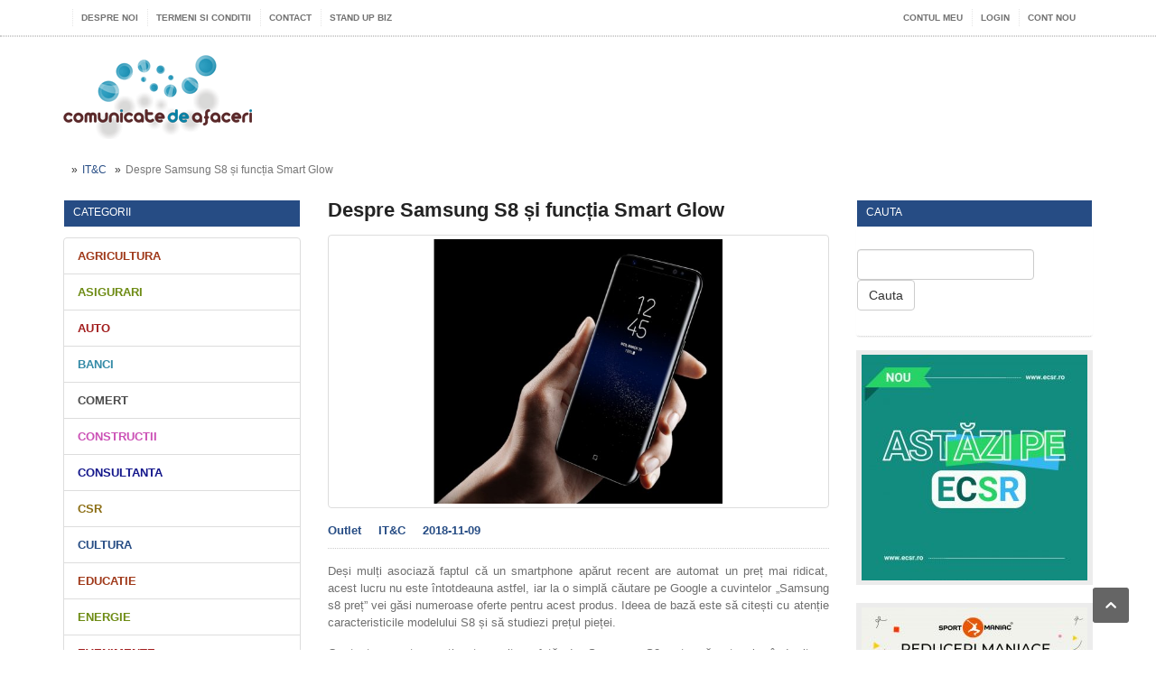

--- FILE ---
content_type: text/html; charset=UTF-8
request_url: https://www.comunicatedeafaceri.ro/it-c/despre-samsung-s8-i-funcia-smart-glow
body_size: 9515
content:
<!DOCTYPE HTML>
<html lang="ro">
<head>
    <meta http-equiv="Content-Type" content="text/html; charset=UTF-8" />

    <title>Despre Samsung S8 și funcția Smart Glow - Comunicate de Afaceri</title>
    <meta name="robots" content="index, follow, all" />
    <meta name="author" content="Kisphp" />
    <meta name="keywords" content="smart glow, samsung, samsung s8" />
    <meta name="description" content="Despre compania Samsung, doar de bine! Oricine dorește să facă o achiziție pe care să nu o regrete nici după ce au apărut alte device-uri, știe că trebuie să își cumpere un smartphone Samsung. Mai mult, dacă totuși vrei ceva up-datat la toate standardele tehnologice din prezent, îți recomand o variantă pe care nu o vei regreta: Samsung S8." />

        
    <meta property="og:url"           content="https://www.comunicatedeafaceri.ro/it-c/despre-samsung-s8-i-funcia-smart-glow" />
    <meta property="og:type"          content="website" />
    <meta property="og:title"         content="Despre Samsung S8 și funcția Smart Glow - Comunicate de Afaceri" />
    <meta property="og:description"   content="Despre compania Samsung, doar de bine! Oricine dorește să facă o achiziție pe care să nu o regrete nici după ce au apărut alte device-uri, știe că trebuie să își cumpere un smartphone Samsung. Mai mult, dacă totuși vrei ceva up-datat la toate standardele tehnologice din prezent, îți recomand o variantă pe care nu o vei regreta: Samsung S8." />
    <meta property="og:image"         content="https://www.comunicatedeafaceri.ro/thumbs/aab/838x450_5be54a1eccff2.jpg" />

    <meta name="viewport" content="width=device-width, initial-scale=1, maximum-scale=1" />
    <link rel="shortcut icon" href="/images/favicon.ico" type="image/x-icon" />

    <link type="text/css" rel="stylesheet" href="/css/external.css" />
    <link type="text/css" rel="stylesheet" href="/css/bundle.css" />

</head>
<body class="lang-ro">

<!-- Google tag (gtag.js) -->
<script async src="https://www.googletagmanager.com/gtag/js?id=G-DE8T813QHP"></script>
<script>
  window.dataLayer = window.dataLayer || [];
  function gtag(){dataLayer.push(arguments);}
  gtag('js', new Date());

  gtag('config', 'G-DE8T813QHP');
</script>
<script id="mcjs">!function(c,h,i,m,p){m=c.createElement(h),p=c.getElementsByTagName(h)[0],m.async=1,m.src=i,p.parentNode.insertBefore(m,p)}(document,"script","https://chimpstatic.com/mcjs-connected/js/users/7f6fcfda0a0590fe280753509/e7f88821aeeed837d8f5b4950.js");</script>


<div class="boxed">

    <div class="header">
        <div class="header-very-top">
    <div class="container">

        <div class="left">
            <ul class="very-top-menu">
                <li><a href="/" class="icon-text" title="Comunicate de Afaceri"><i class="fa fa-home"></i></a></li>
                <li><a href="/despre-noi" title="Despre noi">Despre noi</a></li>
                <li><a href="/termeni-si-conditii" title="Termeni si Conditii">Termeni si Conditii</a></li>
                <li><a href="/contact" title="Contact">Contact</a></li>
                <li><a href="/standupbiz" title="Stand UP Biz">Stand UP Biz</a></li>

                            </ul>
        </div>

        <div class="right">
            <ul class="very-top-menu">
                <li><a href="/user/account">Contul meu</a></li>

                                <li><a href="/user/login">Login</a></li>
                <li><a href="/user/register">Cont nou</a></li>
                            </ul>
                </div>

        <div class="clear-float"></div>

    </div>
    <div class="double-split"></div>
    <!-- END .header-very-top -->
</div>
        <div class="header-middle">
    <div class="container">

        <div class="logo-text">
            <h1><a href="/"><img src="/images/logo/sigla.png" alt="Comunicate de Afaceri"></a></h1>
        </div>

        
        <div class="hidden-xs">
            
        </div>

        <div class="clear-float"></div>

    </div>
    <!-- END .header-middle -->
</div>
                <div class="container hidden-xs">
    <div class="row">
        <ol class="breadcrumb">
            <li><a href="/"><i class="fa fa-home"></i></a></li>
                        <li><a href="/it-c" title="IT&amp;C">IT&amp;C</a></li>
                        <li class="active">Despre Samsung S8 și funcția Smart Glow</li>
        </ol>
    </div>
</div>
    </div>

    <div class="container">
<style>

</style>
        <div class="row"><div class="col-xs-12 col-sm-3 main-content-sidebar">
                    <div class="block">
                        <div class="panel">
                            <h3>
                                <a href="#" id="categories-list-toggle">
                                    Categorii
                                    <i class="fa fa-angle-down fa-inverse pull-right"></i>
                                </a>
                            </h3>
                        </div>
                    </div>
                    <ul class="list-group main-navigation" id="categories-list">
                                                                    <li class="list-group-item categ-color-2">
                            <a href="/agricultura">Agricultura</a>
                        </li>
                                                                    <li class="list-group-item categ-color-3">
                            <a href="/asigurari">Asigurari</a>
                        </li>
                                                                    <li class="list-group-item categ-color-4">
                            <a href="/auto">Auto</a>
                        </li>
                                                                    <li class="list-group-item categ-color-5">
                            <a href="/banci">Banci</a>
                        </li>
                                                                    <li class="list-group-item categ-color-6">
                            <a href="/comert">Comert</a>
                        </li>
                                                                    <li class="list-group-item categ-color-7">
                            <a href="/constructii">Constructii</a>
                        </li>
                                                                    <li class="list-group-item categ-color-8">
                            <a href="/consultanta">Consultanta</a>
                        </li>
                                                                    <li class="list-group-item categ-color-9">
                            <a href="/csr">CSR</a>
                        </li>
                                                                    <li class="list-group-item categ-color-1">
                            <a href="/cultura">Cultura</a>
                        </li>
                                                                    <li class="list-group-item categ-color-2">
                            <a href="/educatie">Educatie</a>
                        </li>
                                                                    <li class="list-group-item categ-color-3">
                            <a href="/energie">Energie</a>
                        </li>
                                                                    <li class="list-group-item categ-color-4">
                            <a href="/evenimente">Evenimente</a>
                        </li>
                                                                    <li class="list-group-item categ-color-5">
                            <a href="/finante-contabilitate">Finante / Contabilitate</a>
                        </li>
                                                                    <li class="list-group-item categ-color-6">
                            <a href="/horeca">HORECA</a>
                        </li>
                                                                    <li class="list-group-item categ-color-7">
                            <a href="/imobiliare">Imobiliare</a>
                        </li>
                                                                    <li class="list-group-item categ-color-8">
                            <a href="/industrii">Industrii</a>
                        </li>
                                                                    <li class="list-group-item categ-color-9">
                            <a href="/it-c">IT&amp;C</a>
                        </li>
                                                                    <li class="list-group-item categ-color-1">
                            <a href="/media-comunicare">Media / Comunicare</a>
                        </li>
                                                                    <li class="list-group-item categ-color-2">
                            <a href="/mediu">Mediu</a>
                        </li>
                                                                    <li class="list-group-item categ-color-3">
                            <a href="/ong">ONG</a>
                        </li>
                                                                    <li class="list-group-item categ-color-4">
                            <a href="/online">Online</a>
                        </li>
                                                                    <li class="list-group-item categ-color-5">
                            <a href="/oportunitati">Oportunitati</a>
                        </li>
                                                                    <li class="list-group-item categ-color-6">
                            <a href="/productie">Productie</a>
                        </li>
                                                                    <li class="list-group-item categ-color-7">
                            <a href="/r-d">R&amp;D</a>
                        </li>
                                                                    <li class="list-group-item categ-color-8">
                            <a href="/sanatate">Sanatate</a>
                        </li>
                                                                    <li class="list-group-item categ-color-9">
                            <a href="/servicii">Servicii</a>
                        </li>
                                                                    <li class="list-group-item categ-color-1">
                            <a href="/start-up">Start-Up</a>
                        </li>
                                                                    <li class="list-group-item categ-color-2">
                            <a href="/studii-analize">Studii / Analize</a>
                        </li>
                                                                    <li class="list-group-item categ-color-3">
                            <a href="/tranzactii">Tranzactii</a>
                        </li>
                                        </ul>

                    <div class="block">
    <div class="panel">
        <h3>Calendar</h3>
    </div>
</div>
                    <div class="kisphp-calendar" id="kisphp-calendar" data-url="/calendar">
                        <div class="desp-10"></div>
<div class="row">
    <div class="col-xs-2 text-center"><a href="#" class="calendar-ajax" data-month="12" data-year="2025">&laquo;</a></div>
    <div class="col-xs-8 text-center">Ianuarie 2026</div>
    <div class="col-xs-2 text-center"><a href="#" class="calendar-ajax" data-month="02" data-year="2026">&raquo;</a></div>
</div>
<div class="desp-10"></div>
<div class="row-head">
            <div class="col float">Lun</div>
            <div class="col float">Mar</div>
            <div class="col float">Mie</div>
            <div class="col float">Joi</div>
            <div class="col float">Vin</div>
            <div class="col float">Sam</div>
            <div class="col float">Dum</div>
        <div class="clear"></div>
</div>
                    <div class="col float">
        <div class="out">
                            29
                    </div>
    </div>
                        <div class="col float">
        <div class="out">
                            30
                    </div>
    </div>
                        <div class="col float">
        <div class="out">
                            31
                    </div>
    </div>
                        <div class="col float">
        <div class="day">
                            1
                    </div>
    </div>
                        <div class="col float">
        <div class="day">
                            2
                    </div>
    </div>
                        <div class="col float">
        <div class="day">
                            3
                    </div>
    </div>
                        <div class="col float">
        <div class="day">
                            4
                    </div>
    </div>
            <div class="clear"></div>
                        <div class="col float">
        <div class="day">
                            5
                    </div>
    </div>
                        <div class="col float">
        <div class="day">
                                            <a href="/search?date=2026-01-06">6</a>
                    </div>
    </div>
                        <div class="col float">
        <div class="day">
                            7
                    </div>
    </div>
                        <div class="col float">
        <div class="day">
                            8
                    </div>
    </div>
                        <div class="col float">
        <div class="day">
                            9
                    </div>
    </div>
                        <div class="col float">
        <div class="day">
                            10
                    </div>
    </div>
                        <div class="col float">
        <div class="day">
                            11
                    </div>
    </div>
            <div class="clear"></div>
                        <div class="col float">
        <div class="day">
                                            <a href="/search?date=2026-01-12">12</a>
                    </div>
    </div>
                        <div class="col float">
        <div class="day">
                                            <a href="/search?date=2026-01-13">13</a>
                    </div>
    </div>
                        <div class="col float">
        <div class="day">
                                            <a href="/search?date=2026-01-14">14</a>
                    </div>
    </div>
                        <div class="col float">
        <div class="day">
                            15
                    </div>
    </div>
                        <div class="col float">
        <div class="day">
                                            <a href="/search?date=2026-01-16">16</a>
                    </div>
    </div>
                        <div class="col float">
        <div class="day">
                            17
                    </div>
    </div>
                        <div class="col float">
        <div class="day">
                            18
                    </div>
    </div>
            <div class="clear"></div>
                        <div class="col float">
        <div class="day">
                                            <a href="/search?date=2026-01-19">19</a>
                    </div>
    </div>
                        <div class="col float">
        <div class="active">
                                            <a href="/search?date=2026-01-20">20</a>
                    </div>
    </div>
                        <div class="col float">
        <div class="day">
                            21
                    </div>
    </div>
                        <div class="col float">
        <div class="day">
                            22
                    </div>
    </div>
                        <div class="col float">
        <div class="day">
                            23
                    </div>
    </div>
                        <div class="col float">
        <div class="day">
                            24
                    </div>
    </div>
                        <div class="col float">
        <div class="day">
                            25
                    </div>
    </div>
            <div class="clear"></div>
                        <div class="col float">
        <div class="day">
                            26
                    </div>
    </div>
                        <div class="col float">
        <div class="day">
                            27
                    </div>
    </div>
                        <div class="col float">
        <div class="day">
                            28
                    </div>
    </div>
                        <div class="col float">
        <div class="day">
                            29
                    </div>
    </div>
                        <div class="col float">
        <div class="day">
                            30
                    </div>
    </div>
                        <div class="col float">
        <div class="day">
                            31
                    </div>
    </div>
                        <div class="col float">
        <div class="out">
                            1
                    </div>
    </div>
            <div class="clear"></div>
    <div class="desp-10"></div>
                    </div>

                    <!--  CursBnr.ro Code inceput v.3.0  -->
<iframe style="width: 262px; height: 120px;" frameborder="0" marginwidth="0" marginheight="0" scrolling="no" src="https://www.cursbnr.ro/insert/cursvalutar.php?w=200&b=f7f7f7&bl=dcdcdc&ttc=0a6eab&tc=000000&diff=1&ron=1&cb=1"></iframe>
<!--  CursBnr.ro Code sfarsit v.3.0  -->
<div class="banner">
    <div class="banner-block">
        <a href="https://event.2performant.com/events/click?ad_type=quicklink&amp;aff_code=37269067c&amp;unique=3b0b5a0bf&amp;redirect_to=https%253A//www.anticexlibris.ro/produse/categorie%253Fcid%253D-1%2526q%253D30-second" target="_blank" title=""><img src="/thumbs/aad/250x0_63b6e56bd09ee.png" alt="" /></a></div>
</div>


                </div>

                <div class="col-xs-12 col-sm-6 main-content-left">
                                        
                    
    <div class="main-article-content">
        <h2 class="article-title">Despre Samsung S8 și funcția Smart Glow</h2>

                <div class="thumbnail text-center">
            <img alt="" class="setborder" src="https://www.comunicatedeafaceri.ro/thumbs/aab/838x450_5be54a1eccff2.jpg" style="margin: 0; padding: 0; float: none; position: relative;">
        </div>
        
        
        <div class="article-controls">

            <div class="articles-details-header-info">
                                <a href="/whois/outlet-2055"><i class="fa fa-user"></i> <strong>Outlet</strong></a>
                <a href="/it-c"><i class="fa fa-sitemap"></i> IT&amp;C</a>
                <a href="#"><i class="fa fa-clock-o"></i> 2018-11-09</a>
            </div>

            <div class="clear-float"></div>

        </div>

        <div class="shortcode-content">

            
                            <p>Deși mulți asociază faptul că un smartphone apărut recent are automat un preț mai ridicat, acest lucru nu este &icirc;ntotdeauna astfel, iar la o simplă căutare pe Google a cuvintelor &bdquo;Samsung s8 preț&rdquo; vei găsi numeroase oferte pentru acest produs. Ideea de bază este să citești cu atenție caracteristicile modelului S8 și să studiezi prețul pieței.</p>
<p>Cu toate acestea, reticența multora față de Samsung S8 este că, atunci c&acirc;nd citesc specificațiile și observă că device-ul are o diagonală de 5.8 inch, &icirc;și imaginează un telefon imens pe care nu &icirc;l pot cuprinde &icirc;ntr-o singură m&acirc;nă, &icirc;nsă nu este deloc astfel. Prin faptul că este subțire, iar dimensiunile acestuia sunt 148.9 x 68.1 mm, cu o grosime de 8 mm și o greutate de 155 g &icirc;l poți folosi simplu, rapid și eficient. Totul pe ecran este organizat accesibil și &icirc;ți poți personaliza și aranja aplicațiile după bunul plac. Pentru cei ce &icirc;și doresc smartphone-ul visurilor lor,&nbsp; variantele de culori disponibile sunt Midnight Black, Orchid Gray și Artic Silver.&nbsp;Uneori <span style="text-decoration: underline;"><a href="https://www.emag.ro/search/samsung+galaxy+s8" target="_blank" rel="noopener">costul aceluiași telefon</a></span> poate varia &icirc;n funcție de culoarea pentru care optezi, &icirc;nsă poți găsi un Samsung S8 la un preț mai mic chiar dacă &icirc;ți dorești o anume variantă de culoare mai scumpă.</p>
<p>La momentul apariției smartphone-ului Samsung S8, a fost introdusă o funcție cel puțin interesantă: Smart Glow.</p>
<p>Mai exact, aceasta este reprezentată de un inel ce se găsește &icirc;n jurul camerei din spate și care se poate aprinde &icirc;n culori diferite, &icirc;n funcție de preferințele utilizatorului. <span style="text-decoration: underline;"><a href="https://www.engadget.com/2016/06/16/samsung-smart-glow-notification-led-selfies/?guccounter=1" target="_blank" rel="noopener"><strong>Smart Glow</strong></a></span> nu este doar un element estetic, ci și unul funcțional. Astfel, una dintre abilități este cea de a se aprinde atunci c&acirc;nd camera din spate detectează o față, ajut&acirc;nd utilizatorii să facă selfie-uri mai reușite.</p>
<p>Mai mult, alertele de prioritate permit utilizatorilor să asocieze diferite contacte din agendă cu anumite culori, iar atunci c&acirc;nd un anumit contact sună, inelul se va aprinde &icirc;n culoarea corespunzătoare, nemaifiind nevoie ca utilizatorul să privească ecranul pentru a ști cine apelează.</p>
<p>Din fericire pentru noi, faptul că producătorii de telefoane mobile vin cu alte noi opțiuni cu fiecare lansare a unui device și nu cresc prețul de v&acirc;nzare ale acestora excesiv de mult, este un aspect &icirc;mbucurător pentru că poți obține telefonul pe care ți-l dorești fără a fi nevoie să golești portofelul.</p>
            
            <div class="desp-15"></div>

                    </div>

        <div class="article-share-bottom">

    <b>Social Media</b>

    <span class="social-icon social-facebook">
        <a href="#" data-social="facebook" target="_blank" class="social-button" style=""><span class="icon-text">&#62220;</span><span class="social-text">Facebook</span></a>
    </span>

    <span class="social-icon social-tweeter">
        <a href="#" data-social="twitter" class="social-button"><span class="icon-text">&#62217;</span><span class="social-text">Tweet</span></a>
    </span>

    <span class="social-icon social-gplus">
        <a href="#" data-social="gplus" class="social-button"><span class="icon-text">&#62223;</span><span class="social-text">+1</span></a>
    </span>

    <span class="social-icon social-pinterest">
        <a href="#" data-social="pinterest" class="social-button"><span class="icon-text">&#62226;</span><span class="social-text">Share</span></a>
    </span>

    <span class="social-icon social-linkedin">
        <a href="#" data-social="linkedin" class="social-button"><span class="icon-text">&#62232;</span><span class="social-text">Share</span></a>
    </span>

    <div class="clear-float"></div>

</div>

        <div class="row">
            <div class="col-xs-12 col-sm-12">
                <div class="pull-right">
            Vezi toate articolele autorului: <a href="/whois/outlet-2055"><i class="fa fa-arrow-right"></i> <strong>Outlet</strong></a>
                </div>
            </div>
        </div>

    </div>

    
        <div class="content-article-title" id="comentarii">
    <h3>Comentarii</h3>
</div>
<div class="related-block">

            <div class="alert alert-info">Adauga primul comentariu</div>
    
    


    <div class="desp-15"></div>

    <form name="article_comments" method="post" action="#comentarii" novalidate="novalidate" class="form-horizontal form-horizontal">
        <div id="article_comments" novalidate="novalidate">    <div class="form-group"><label class="col-sm-2 control-label required" for="article_comments_comment">Comentariu</label><div class="col-sm-10"><textarea id="article_comments_comment" name="article_comments[comment]" required="required" class="form-control"></textarea></div></div>    <div class="form-group"><label class="col-sm-2 control-label required" for="article_comments_name">Nume</label><div class="col-sm-10"><input type="text" id="article_comments_name" name="article_comments[name]" required="required" class="form-control" /></div></div>    <div class="form-group"><label class="col-sm-2 control-label required" for="article_comments_email">Email</label><div class="col-sm-10"><input type="text" id="article_comments_email" name="article_comments[email]" required="required" class="form-control" /><div class="form-info-small">Adresa de email nu se face publica</div></div></div>    <div class="form-group"><label class="col-sm-2 control-label required" for="article_comments_captcha_code">Captcha code</label><div class="col-sm-10"><img class="captcha_image" id="captcha_696fddb7b342a" src="[data-uri]" alt="" title="captcha" width="130" height="50" /><input type="text" id="article_comments_captcha_code" name="article_comments[captcha_code]" required="required" class="form-control" /></div></div><input type="hidden" id="article_comments__token" name="article_comments[_token]" value="xwC_x7MX4lKzkaBnFD-3kglgR5YscoLr5HOFwNn1lAg" /></div>

        <div class="form-group">
            <div class="col-sm-10 col-sm-offset-2">
                <input type="submit" class="btn btn-success" value="Adauga Comentariu">
            </div>
        </div>
        <div class="clearfix"></div>
    </form>

    <div class="split-line"></div>

</div>
    
    <div class="clear-float"></div>

                </div>

                <div class="col-xs-12 col-sm-3 main-content-right">

                    <div class="main-nosplit">

                        <div class="panel">
    <h3>Cauta</h3>
    <div>

        <div class="subscribe-block">

            <form action="/search" method="get" class="form-inline" id="search">
                <div class="form-group">
                    <input type="text" id="search_q" name="q" class="form-control" value="">
                </div>
                <button type="submit" class="btn btn-default">Cauta</button>
            </form>

        </div>

    </div>
</div>
                        
                        <div class="banner">
    <div class="banner-block">
        <a href="https://ecsr.ro/" target="_blank" title=""><img src="/thumbs/aad/250x0_653ba23c903b6.jpg" alt="" /></a></div>
</div>
<div class="banner">
    <div class="banner-block">
        <a href="https://event.2performant.com/events/click?ad_type=quicklink&amp;aff_code=37269067c&amp;unique=2a0abc2c5&amp;redirect_to=https%253A//www.sportmaniac.ro" target="_blank" title=""><img src="/thumbs/aad/250x0_63b6e3ae91157.jpg" alt="" /></a></div>
</div>
<div class="panel">
    <h3>Categorii populare</h3>
    <div>
        <ul class="category-list">
                            <li><span class="category-bull" style="background: #264c84;">&nbsp;</span><a href="/servicii">Servicii</a><span class="article-count">(2617)</span></li>
                            <li><span class="category-bull" style="background: #9f3819;">&nbsp;</span><a href="/it-c">IT&amp;C</a><span class="article-count">(2192)</span></li>
                            <li><span class="category-bull" style="background: #6d8b13;">&nbsp;</span><a href="/comert">Comert</a><span class="article-count">(1816)</span></li>
                            <li><span class="category-bull" style="background: #a21d1d;">&nbsp;</span><a href="/sanatate">Sanatate</a><span class="article-count">(1668)</span></li>
                            <li><span class="category-bull" style="background: #338aa6;">&nbsp;</span><a href="/online">Online</a><span class="article-count">(1442)</span></li>
                            <li><span class="category-bull" style="background: #4b4b4b;">&nbsp;</span><a href="/constructii">Constructii</a><span class="article-count">(1437)</span></li>
                            <li><span class="category-bull" style="background: #cb50b5;">&nbsp;</span><a href="/media-comunicare">Media / Comunicare</a><span class="article-count">(1437)</span></li>
                    </ul>
    </div>
</div>
<div class="banner">
    <div class="banner-block">
        <a href="https://www.clubantreprenor.ro/2025/09/08/gala-club-antreprenor-editia-a-xxiii-a-va-avea-loc-pe-23-septembrie-2025-la-clubul-quantic-din-bucuresti/" target="_blank" title=""><img src="/thumbs/aaa/250x0_68c3f9e44acbe.jpg" alt="" /></a></div>
</div>
<div class="banner">
    <div class="banner-block">
        <a href="http://travelhacks.ro/" target="_blank" title=""><img src="/thumbs/aac/250x0_5e81b38c6296d.png" alt="" /></a></div>
</div>
<div class="banner">
    <div class="banner-block">
        <a href="https://event.2performant.com/events/click?ad_type=quicklink&amp;aff_code=37269067c&amp;unique=522f2a38e&amp;redirect_to=https%253A//ro.kvantumsport.com/sale" target="_blank" title=""><img src="/thumbs/aad/250x0_63b6e30ab8362.jpg" alt="" /></a></div>
</div>

                    </div>
                </div>
                <div class="clear-float"></div>
                    </div>
    </div>

    <!-- BEGIN .footer -->
    <div class="footer">
        <!-- BEGIN .wrapper -->
        <div class="container">
            <!-- BEGIN .footer-content -->
            <div class="footer-content">
                <div class="footer-menu">
                    <ul>
                        <li><a href="/sitemap.xml">Site map</a></li>
                        <li><a href="/despre-noi">Despre noi</a></li>
                        <li><a href="/termeni-si-conditii">Termeni si Conditii</a></li>
                        <li><a href="/contact">Contact</a></li>
                    </ul>
                </div>

                <div class="left">&copy; 2026 Copyright <b>Comunicate de Afaceri</b>. Toate drepturile rezervate.</div>
                <div class="right">Powered by <a href="http://www.kisphp.com" target="_blank" title="Keep IT Simple PHP">KISPHP</a></div>
                <div class="clear-float"></div>
            </div><!-- END .wrapper -->
        </div><!-- END .footer -->
    </div><!-- END .boxed -->
</div>
    <script type="text/javascript" src="/js/external.js"></script>
<script type="text/javascript" src="/js/bundle.js"></script>

    <script>

        var socialMediaShareUrl = 'https://www.comunicatedeafaceri.ro/it-c/despre-samsung-s8-i-funcia-smart-glow';
        var socialMediaShareTitle = 'Despre Samsung S8 și funcția Smart Glow - Comunicate de Afaceri';
        var socialMediaShareImage = 'https://www.comunicatedeafaceri.ro/thumbs/aab/838x450_5be54a1eccff2.jpg';

        $(function(){
            var SM = new SocialMedia({});

            $('.social-icon a.social-button').click(function(e){
                e.preventDefault();

                var socialType = $(this).data('social');

                SM.share(socialType, socialMediaShareUrl);
            });
        });
    </script>


</body>
</html>


--- FILE ---
content_type: text/css
request_url: https://www.comunicatedeafaceri.ro/css/bundle.css
body_size: 117830
content:
div, span, applet, object, iframe,
h1, h2, h3, h4, h5, h6, p, blockquote, pre,
a, abbr, acronym, address, big, cite, code,
del, dfn, em, font, img, ins, kbd, q, s, samp,
small, strike, strong, sub, sup, tt, var,
b, u, center,
dl, dt, dd, ol, ul, li,
fieldset, form, label, legend,
table, caption, tbody, tfoot, thead, tr, th, td {
  margin: 0;
  padding: 0;
  border: 0;
  outline: 0;
  vertical-align: top;
  background: transparent;
}

a {
  vertical-align: baseline;
}

body {
  line-height: 1;
}

ol, ul {
  list-style: none;
}

blockquote, q {
  quotes: none;
}

blockquote:before, blockquote:after,
q:before, q:after {
  content: "";
  content: none;
}

:focus {
  outline: 0;
}

ins {
  text-decoration: none;
}

del {
  text-decoration: line-through;
}

table {
  border-collapse: collapse;
  border-spacing: 0;
}
@import url(http://fonts.googleapis.com/css?family=Ropa+Sans);
@import url(http://fonts.googleapis.com/css?family=Titillium+Web:400,600,700);
/* Style Index * /

#0 Reset
#1 Layout Structure
#2 Main header
#3 Main menu
#4 Content styling
#5 Comments
#6 Photo gallery
#7 Portfolio gallery
#8 Sidebar styling
#9 Footer


/* #0 Reset */
@font-face {
  font-family: "entypo";
  src: url("/fonticons/entypo.svg#entypo") format("svg");
  src: url("/fonticons/entypo.eot?#iefix") format("embedded-opentype"), url("/fonticons/entypo.svg#entypo") format("svg"), url("/fonticons/entypo.woff") format("woff"), url("/fonticons/entypo.ttf") format("truetype");
  font-weight: normal;
  font-style: normal;
}
::selection {
  background: #264c84;
  color: #fff;
}

::-moz-selection {
  background: #264c84;
  color: #fff;
}

html, body {
  height: 100%;
}

body {
  font-size: 13px;
  font-family: Arial, sans-serif;
  margin: 0;
  padding: 0;
  color: #5e5e5e;
  background: url(/images/background-texture-1.jpg) top center;
  line-height: 150%;
}

h1, h2, h3, h4, h5, h6, span, p, input {
  margin: 0;
  padding: 0;
}

table, tr, td {
  margin: 0;
  padding: 0;
  border-collapse: collapse;
}

ul, li, ol {
  margin: 0;
  padding: 0;
}

img {
  border: none;
}

/*body, div, p, a, table, td {
	-webkit-text-size-adjust: none;
	letter-spacing: .015em;
}*/
.icon-text {
  font-family: "Entypo" !important;
  font-weight: normal !important;
}

.set-image-border {
  display: inline-block;
  background: #fff;
  padding: 0;
  position: relative;
}

.set-image-border:before {
  position: absolute;
  display: block;
  top: 0;
  left: 0;
  width: 100%;
  height: 100%;
  z-index: 2;
  content: "";
  box-shadow: inset 0 0 0 1px rgba(0, 0, 0, 0.15);
}

span.image-hover {
  position: relative;
  background: #232323;
  display: inline-block;
}

span.image-hover span.set-image-border {
  background: transparent;
}

span.image-hover span.drop-icons {
  display: block;
  width: 100%;
  height: 100%;
  position: absolute;
  z-index: 5;
  text-align: center;
}

span.image-hover span.drop-icons .icon-block {
  display: inline-block;
  position: relative;
  margin-top: 0;
  opacity: 0;
  filter: alpha(opacity=0);
  transition: all 0.2s;
  -moz-transition: all 0.2s;
  -webkit-transition: all 0.2s;
  -o-transition: all 0.2s;
}

span.image-hover span.drop-icons .icon-block a {
  display: block;
  background-color: #fff;
  background-size: 16px 16px;
  background-position: center;
  background-repeat: no-repeat;
  width: 35px;
  height: 35px;
  border-radius: 35px;
  margin-right: 5px;
  margin-left: 5px;
  box-shadow: 0 0 1px 1px rgba(0, 0, 0, 0.4);
  -moz-box-shadow: 0 0 1px 1px rgba(0, 0, 0, 0.4);
}

span.image-hover span.drop-icons .icon-block:nth-child(2) {
  transition-delay: 0.1s;
  -moz-transition-delay: 0.1s;
  -webkit-transition-delay: 0.1s;
  -o-transition-delay: 0.1s;
}

span.image-hover span.drop-icons .icon-block:nth-child(3) {
  transition-delay: 0.3s;
  -moz-transition-delay: 0.3s;
  -webkit-transition-delay: 0.3s;
  -o-transition-delay: 0.3s;
}

span.image-hover span.drop-icons .icon-block a.icon-loupe {
  background-image: url(/images/icon-article-loupe.png);
}

span.image-hover span.drop-icons .icon-block a.icon-link {
  background-image: url(/images/icon-article-link.png);
}

span.image-hover:hover span.drop-icons .icon-block {
  position: relative;
  top: 50%;
  margin-top: -15px;
  /*margin-top: 21%;*/
  opacity: 0.9;
  filter: alpha(opacity=90);
}

span.image-hover:hover span.drop-icons .icon-block:hover {
  /*margin-top: 21%;*/
  opacity: 1;
  filter: alpha(opacity=100);
}

span.image-hover span.drop-icons .icon-block a {
  display: block;
  /*margin-top: 20%;*/
}

span.image-hover:hover span.drop-icons .icon-block:hover a {
  box-shadow: 0 0 5px 3px rgba(255, 255, 255, 0.3);
}

span.image-hover img {
  transition: all 0.2s;
  -moz-transition: all 0.2s;
  -webkit-transition: all 0.2s;
  -o-transition: all 0.2s;
}

span.image-hover:hover img {
  opacity: 0.5;
  filter: alpha(opacity=50);
}

/* #1 Layout Structure */
a {
  color: #264c84;
  text-decoration: none;
  transition: all 0.2s;
  -moz-transition: all 0.2s;
  -webkit-transition: all 0.2s;
  -o-transition: all 0.2s;
}

a:hover {
  color: #232323;
  text-decoration: none;
}

a:focus {
  outline: 0;
}

.clear-float {
  clear: both;
}

.wrapper {
  margin: 0 auto;
  position: relative;
}

@media all and (max-width: 1034px) and (min-width: 1000px) {
  .main-content-right {
    overflow: hidden;
  }

  .main-content-right .main-split-left,
.main-content-right .main-split-right {
    overflow: hidden;
  }

  .panel .set-image-border img {
    width: 100%;
  }

  .banner img {
    width: 95%;
  }
}
.left {
  float: left;
}

.right {
  float: right;
}

.boxed {
  display: block;
  margin: 0 auto;
  width: 100%;
  background-color: #fff;
  background-position: top center;
  background-repeat: no-repeat;
  min-height: 100%;
}

.boxed.active {
  width: 1040px;
  min-height: 100%;
  box-shadow: 0 0 10px rgba(0, 0, 0, 0.26), inset 0 0 0 1px rgba(255, 255, 255, 0.5);
}

/* #2 Main header */
.header .header-menu.thisisfloat {
  display: none;
}

.header {
  display: block;
  margin-bottom: 15px;
  z-index: 6;
  position: relative;
}

.double-split {
  display: block;
  height: 1px;
  border-top: 1px dotted #ccc;
  border-bottom: 1px dotted #ccc;
  margin-top: 10px;
}

.single-split {
  display: block;
  height: 1px;
  border-bottom: 1px dotted #ccc;
  margin-top: 10px;
}

.header-very-top {
  display: block;
  margin-bottom: 20px;
  padding-top: 10px;
}

.header-middle {
  display: block;
  margin-bottom: 20px;
}

.header-middle .logo-image {
  display: block;
  float: left;
}

.header-middle .logo-image h1 {
  display: none;
}

.header-middle .logo-image a {
  line-height: 120%;
  font-size: 55px;
}

.header-middle .logo-image a img {
  vertical-align: middle;
}

.header-middle .logo-text {
  display: block;
  float: left;
}

.header-middle .logo-text h1 {
  font-size: 55px;
  color: #232323;
  font-family: "Titillium Web", sans-serif;
  line-height: 130%;
}

.header-middle .logo-text h1 a {
  color: #232323;
}

.header-middle .banner {
  display: block;
  float: right;
  width: 728px;
}

.sponsored {
  display: block;
  text-align: center;
  color: #999999;
  font-size: 9px;
  text-transform: uppercase;
  font-weight: bold;
}

.sponsored .icon-default {
  display: inline-block;
  color: transparent;
  background: url(/images/icon-default.png) no-repeat center;
  width: 7px;
  height: 7px;
  padding: 6px 7px;
}

/* #3 Main menu */
.phone-icon {
  display: none;
}

.header .header-menu {
  display: block;
  border-top: 1px dotted #c5c5c5;
  background: #f6f6f6;
  border-bottom: 1px dotted #c5c5c5;
}

.header .header-menu li {
  display: block;
  float: left;
  background: #232323;
  padding: 1px 0;
  color: #232323;
  -moz-transition: all 0.2s;
  -webkit-transition: all 0.2s;
  -o-transition: all 0.2s;
}

.header .header-menu li a {
  display: block;
  padding: 10px 9px 5px;
  font-weight: bold;
  text-transform: uppercase;
  font-family: "Titillium Web", sans-serif;
  font-size: 14px;
  background: #f6f6f6;
  border-top: inherit;
  border-bottom: inherit;
  margin-top: -1px;
  margin-bottom: -1px;
  color: inherit;
}

.header .header-menu li:hover {
  margin-top: -1px;
  padding-top: 2px;
  padding-bottom: 2px;
  margin-bottom: -1px;
}

.header .header-menu li:hover a {
  color: #fff;
  border: 0;
  background: transparent;
}

.header .header-menu li > a span {
  display: inline-block;
  height: 5px;
  width: 5px;
  background-color: #ccc;
  background-image: url(/images/icon-default-menu.png);
  background-repeat: no-repeat;
  margin: 7px 0 0 10px;
  -moz-transition: all 0.2s;
  -webkit-transition: all 0.2s;
  -o-transition: all 0.2s;
}

.header .header-menu li:hover > a span {
  background-color: transparent;
  background-image: url(/images/icon-default-menu-hover.png);
  background-repeat: no-repeat;
}

.header .header-menu ul.main-menu > li > ul.sub-menu {
  display: none;
  position: absolute;
  width: 280px;
  z-index: 100;
  background: inherit;
}

.header .header-menu ul.main-menu > li > ul.sub-menu > li > ul.sub-menu {
  display: none;
  position: absolute;
  left: 280px;
  margin-top: -38px;
  width: 280px;
  z-index: 100;
  background: inherit;
}

.header .header-menu ul.main-menu > li > ul.sub-menu > li:hover > ul.sub-menu {
  display: block;
}

.header .header-menu ul.main-menu > li > ul.sub-menu > li > ul.sub-menu li {
  border-bottom: 1px solid rgba(255, 255, 255, 0.03);
}

.header .header-menu ul.main-menu > li > ul.sub-menu > li > ul.sub-menu li a {
  background: rgba(0, 0, 0, 0.07);
}

.header .header-menu ul.main-menu > li > ul.sub-menu > li > ul.sub-menu li:hover a {
  background: rgba(0, 0, 0, 0.2);
}

.header .header-menu ul.main-menu > li:hover > ul.sub-menu {
  display: block;
}

.header .header-menu ul.main-menu > li > ul.sub-menu li {
  display: block;
  float: none;
  background: inherit;
  border-bottom: 1px solid rgba(255, 255, 255, 0.07);
}

.header .header-menu ul.main-menu > li > ul.sub-menu li > a {
  display: block;
  width: 280px;
  float: none;
  margin: 0;
  background: transparent;
  color: #fff;
  width: auto;
  font-size: 13px;
}

.header .header-menu ul.main-menu > li:hover > ul.sub-menu {
  display: block;
}

.header .header-menu ul.main-menu > li > ul.sub-menu li > a span {
  background-color: transparent;
  background-image: url(/images/icon-default-menu-hover.png);
  background-repeat: no-repeat;
}

.header .header-menu ul.main-menu > li > ul.sub-menu li:hover > a {
  margin: 0;
  background: rgba(0, 0, 0, 0.07);
  width: auto;
}

.header .header-menu ul.main-menu > li > ul.sub-menu li, .header .header-menu ul.main-menu > li > ul.sub-menu li:hover {
  margin: 0;
  padding: 0;
}

.header .menu-search {
  display: block;
  position: relative;
  margin-top: 6px;
}

.header .menu-search input[type=text] {
  display: block;
  background: #fff;
  border: 1px solid #e2e2e2;
  box-shadow: inset 0 2px 10px rgba(0, 0, 0, 0.05);
  border-radius: 2px;
  -moz-border-radius: 2px;
  padding: 5px 10px;
  padding-right: 25px;
  color: #232323;
  font-size: 12px;
}

.header .menu-search input[type=text]:focus {
  border: 1px solid #cdcdcd;
}

.header .menu-search input[type=submit] {
  position: absolute;
  top: 0;
  right: 0;
  z-index: 2;
  width: 12px;
  height: 12px;
  padding: 14px;
  border: 0;
  background-color: transparent;
  background-image: url(/images/icon-search.png);
  background-repeat: no-repeat;
  background-position: center;
  background-size: 12px 12px;
  color: transparent;
  cursor: pointer;
}

.header .weather-report > b {
  color: #232323;
  font-weight: bold;
  text-transform: uppercase;
  display: inline-block;
  padding-right: 5px;
  font-size: 12px;
}

.header .weather-report > span {
  color: #c6c6c6;
  font-weight: bold;
  text-transform: uppercase;
  display: inline-block;
  padding-right: 5px;
  font-size: 12px;
}

.header .weather-report .weather-meter {
  display: inline-block;
  background: #e87c2d;
  box-shadow: inset 0 0 0 1px rgba(0, 0, 0, 0.2);
  color: #fff;
  font-weight: bold;
  border-radius: 2px;
  -moz-border-radius: 2px;
  padding: 1px 6px;
  margin-left: 6px;
  margin-top: -1px;
}

/* ### */
.header .header-undermenu {
  display: block;
  background: rgba(255, 255, 255, 0.4);
  border-bottom: 1px dotted #ccc;
}

.header .header-undermenu ul {
  display: block;
  padding-left: 6px;
}

.header .header-undermenu ul li {
  display: block;
  float: left;
  padding: 8px 8px 6px;
  background: url(/images/icon-menu-split.jpg) no-repeat right center;
}

.header .header-undermenu ul li:last-child {
  background: none;
}

.header .header-undermenu ul li a {
  display: block;
  text-transform: uppercase;
  font-size: 11px;
  font-weight: bold;
  color: #989898;
}

.header .header-undermenu ul li a:hover {
  color: #232323;
}

/* ee */
.very-top-menu {
  display: block;
}

.very-top-menu > li {
  display: block;
  float: left;
  margin-right: 9px;
  border-right: 1px dotted #e5e5e5;
}

.very-top-menu > li:last-child {
  border-right: 0;
}

.very-top-menu > li ul.sub-menu:before {
  display: block;
  content: "";
  width: 6px;
  height: 6px;
  position: absolute;
  top: -4px;
  background: inherit;
  border-left: inherit;
  border-top: inherit;
  transform: rotate(45deg);
  -ms-transform: rotate(45deg);
  -webkit-transform: rotate(45deg);
  -o-transform: rotate(45deg);
  -moz-transform: rotate(45deg);
}

.very-top-menu > li ul.sub-menu {
  display: none;
  position: absolute;
  box-shadow: 0 1px 3px rgba(0, 0, 0, 0.1), inset 0 0 0 1px #fff;
  background: #f6f6f6;
  border: 1px solid #d5d5d5;
  border-radius: 3px;
  -moz-border-radius: 3px;
  width: 170px;
  padding: 9px 14px;
  margin-top: 7px;
  margin-left: -10px;
  z-index: 100;
}

.very-top-menu > li > ul.sub-menu > li > ul.sub-menu {
  left: 190px;
  margin-top: -28px;
}

.main-content-split .article-side-block .article-header h2 a {
  font-size: 15px;
}

.very-top-menu > li ul.sub-menu > li > ul.sub-menu:before {
  left: -4px;
  top: 14px;
  transform: rotate(-45deg);
  -ms-transform: rotate(-45deg);
  -webkit-transform: rotate(-45deg);
  -o-transform: rotate(-45deg);
  -moz-transform: rotate(-45deg);
}

.very-top-menu > li:hover > ul.sub-menu {
  display: block;
}

.very-top-menu > li > ul.sub-menu > li:hover > ul.sub-menu {
  display: block;
}

.very-top-menu > li > ul.sub-menu li {
  padding-bottom: 7px;
  margin-bottom: 7px;
  border-bottom: 1px dotted #c5c5c5;
}

.very-top-menu > li > ul.sub-menu li:last-child, .very-top-menu > li > ul.sub-menu li.last-child {
  padding-bottom: 0;
  margin-bottom: 0;
  border-bottom: 0;
}

.very-top-menu > li a {
  display: block;
  padding: 0 1px 0 0;
  margin-right: 9px;
  font-weight: bold;
  font-size: 10px;
  color: #727272;
  text-transform: uppercase;
  height: 19px;
}

.main-nosplit .panel .banner {
  margin-bottom: 0;
}

.very-top-menu > li li a {
  height: auto;
}

.very-top-menu > li a:hover {
  color: #232323;
}

.very-top-menu > li > a span {
  display: block;
  background: url(/images/icon-default.png) no-repeat right 7px;
  padding-right: 13px;
}

.very-top-menu > li a span {
  display: block;
  background: url(/images/icon-default.png) no-repeat right 7px;
  padding-right: 13px;
}

.very-top-menu > li:hover > a span {
  padding-bottom: 20px;
}

/* # */
.breaking-news {
  display: block;
  overflow: hidden;
  height: 29px;
  margin-bottom: 15px;
}

.breaking-news .breaking-icon {
  float: left;
  display: block;
  background-color: transparent;
  background-image: url(/images/icon-breaking.png);
  background-size: 13px 13px;
  background-position: center;
  background-repeat: no-repeat;
  width: 13px;
  height: 13px;
  cursor: default;
  margin: 3px 8px 0 0;
}

.breaking-news .breaking-controls {
  display: block;
  background-color: #264c84;
  float: right;
  color: #fff;
  font-size: 13px;
  font-weight: bold;
  cursor: default;
  padding: 5px 11px;
  position: relative;
  margin-left: 20px;
  height: 29px;
  margin-top: -29px;
}

.breaking-news .breaking-controls .the-corner {
  display: block;
  position: absolute;
  background: inherit;
  width: 40px;
  height: 40px;
  left: -6px;
  top: 0;
  z-index: 1;
  transform: rotate(15deg);
  -ms-transform: rotate(15deg);
  -webkit-transform: rotate(15deg);
  -o-transform: rotate(15deg);
  -moz-transform: rotate(15deg);
}

.breaking-news .breaking-controls .breaking-arrow-left {
  /*display: none;*/
  display: inline-block;
  background-color: transparent;
  background-image: url(/images/icon-breaking-left.png);
  background-size: 11px 11px;
  background-position: center;
  background-repeat: no-repeat;
  width: 11px;
  height: 11px;
  padding: 4px 3px;
}

.breaking-news .breaking-controls .breaking-arrow-right {
  /*display: none;*/
  display: inline-block;
  background-color: transparent;
  background-image: url(/images/icon-breaking-right.png);
  background-size: 11px 11px;
  background-position: center;
  background-repeat: no-repeat;
  width: 11px;
  height: 11px;
  padding: 4px 3px;
}

.breaking-news.isscrolling .breaking-block {
  margin-right: 45px;
}

.breaking-news.isscrolling .breaking-block ul {
  -moz-transition: none;
  -webkit-transition: none;
  -o-transition: none;
}

.breaking-news.isscrolling .breaking-controls .breaking-arrow-right,
.breaking-news.isscrolling .breaking-controls .breaking-arrow-left {
  display: none !important;
}

.breaking-news .breaking-controls .breaking-arrow-left:hover, .breaking-news .breaking-controls .breaking-arrow-right:hover {
  opacity: 0.6;
  filter: alpha(opacity=60);
}

.breaking-news .breaking-title {
  display: block;
  background-color: #264c84;
  float: left;
  color: #fff;
  font-size: 13px;
  font-weight: normal !important;
  cursor: default;
  padding: 5px 11px;
  position: relative;
  margin-right: 20px;
}

.breaking-news .breaking-controls a {
  position: relative;
  z-index: 2;
}

.breaking-news .breaking-title span,
.breaking-news .breaking-title b {
  position: relative;
  z-index: 2;
}

.breaking-news .breaking-title .the-corner {
  display: block;
  position: absolute;
  background: inherit;
  width: 40px;
  height: 40px;
  right: -8px;
  top: -10px;
  z-index: 1;
  transform: rotate(15deg);
  -ms-transform: rotate(15deg);
  -webkit-transform: rotate(15deg);
  -o-transform: rotate(15deg);
  -moz-transform: rotate(15deg);
}

.breaking-news .breaking-block {
  display: block;
  float: none;
  width: auto;
  white-space: nowrap;
  overflow: hidden;
  text-overflow: ellipsis;
  margin-left: 160px;
  margin-right: 80px;
  height: 29px;
}

.breaking-news .breaking-block ul {
  white-space: nowrap;
  padding-top: 6px;
  width: 8000px;
  padding-bottom: 4px;
  position: relative;
  font-size: 0;
  -moz-transition: all 0.3s;
  -webkit-transition: all 0.3s;
  -o-transition: all 0.3s;
}

.breaking-news .breaking-block ul li {
  display: inline-block;
  margin-right: 20px;
  white-space: nowrap;
  overflow: hidden;
  text-overflow: ellipsis;
  font-size: 13px;
}

.breaking-news .breaking-block ul li a {
  font-size: 13px;
  font-weight: bold;
  margin-right: 12px;
}

.breaking-news .breaking-block ul li span {
  color: #a9a9a9;
}

/* ## */
.slider-container {
  display: block;
  margin-bottom: 15px;
}

.slider-container .slider-content {
  display: block;
  overflow: hidden;
  width: 680px;
  height: 250px;
  position: relative;
  background-color: #e5e5e5;
}

.slider-container .slider-content ul {
  display: block;
  position: relative;
  top: 0;
  left: 0;
  -moz-transition: top 0.2s;
  -webkit-transition: top 0.2s;
  -o-transition: top 0.2s;
}

.slider-container .slider-content ul li {
  display: block;
  z-index: 5;
  position: relative;
  height: inherit;
  width: inherit;
  overflow: hidden;
}

.slider-container .slider-content ul li.active {
  z-index: 7;
}

.slider-container .slider-content .slider-info {
  display: block;
  position: absolute;
  left: 15px;
  bottom: 15px;
  background: rgba(0, 0, 0, 0.8);
  z-index: 10;
  color: #f0f0f0;
  padding: 12px 18px;
  font-size: 13px;
  max-width: 310px;
  font-weight: bold;
}

.slider-container .slider-content ul li:hover .slider-info {
  background: #000;
}

.slider-container .slider-content .slider-loading {
  display: block;
  height: 4px;
  width: 0%;
  background: #fff;
  position: absolute;
  bottom: 0;
  left: 0;
  z-index: 10;
  opacity: 0.6;
  filter: alpha(opacity=60);
  margin: 0;
}

.slider-container .slider-controls {
  display: table;
  width: 100%;
}

.slider-container .slider-controls .slider-control {
  display: table-cell;
  width: 10%;
}

.slider-container .slider-controls .slider-control a {
  display: block;
  width: auto;
  background: #e5e5e5;
  margin-top: 1px;
  margin-right: 1px;
  color: transparent;
  height: 10px;
  overflow: hidden;
  text-indent: -100px;
}

.slider-container .slider-controls .slider-control a:hover {
  background: #232323;
}

.slider-container .slider-controls .slider-control.active a {
  background: #264c84;
}

.slider-container .slider-controls .slider-control:last-child a {
  margin-right: 0;
}

/* #4 Content Styling */
.main-content-left {
  display: block;
  margin-bottom: 20px;
}

.main-content-split {
  display: block;
  width: 100%;
  overflow: hidden;
}

.main-content-split .main-split-left {
  display: block;
  float: left;
  width: 330px;
}

.main-content-split .main-split-right {
  display: block;
  float: left;
  width: 330px;
  margin-left: 20px;
}

.article-big-block, .article-small-block {
  display: block;
  padding-bottom: 15px;
  margin-bottom: 15px;
  border-bottom: 1px dotted #cccccc;
}

.article-big-block .article-photo {
  display: block;
  padding-bottom: 12px;
}

.article-big-block .article-header, .article-small-block .article-header {
  display: block;
  padding-bottom: 10px;
}

.article-big-block .article-header h2, .article-small-block .article-header h2 {
  font-size: 20px;
  font-family: "Titillium Web", sans-serif;
  margin-top: 0;
}

.article-big-block .article-header h2 a, .article-small-block .article-header h2 a {
  color: #232323;
  line-height: 120%;
}

.article-big-block .article-header h2 a:hover, .article-small-block .article-header h2 a:hover {
  color: #232323;
  text-decoration: underline;
}

.article-big-block .article-content {
  display: block;
  padding-bottom: 12px;
}

.article-small-block .article-photo {
  display: block;
  padding-bottom: 12px;
  float: left;
  margin-right: 20px;
  margin-top: 5px;
  width: 140px;
  height: 110px;
}

.article-small-block .article-photo img {
  width: 140px;
  height: 110px;
}

.archive .article-big-block .article-photo, .archive .article-big-block .article-photo img {
  width: 320px;
  height: 194px;
}

.article-big-block .article-photo, .article-big-block .article-photo img {
  width: 330px;
  height: 200px;
}

.main-nosplit .article-big-block .article-photo, .main-nosplit .article-big-block .article-photo img {
  width: 680px;
  height: 320px;
}

.article-small-block .article-content {
  display: block;
  padding-bottom: 12px;
}

.article-big-block .article-content p, .article-small-block .article-content p {
  color: #6f6f6f;
  text-align: justify;
  line-height: 150%;
  font-size: 12px;
}

.article-small-block .article-content p {
  line-height: 144%;
}

.article-big-block .article-links, .article-small-block .article-links, .images-content .article-links, .article-middle-block .article-links, .article-side-block .article-links {
  display: block;
  padding-bottom: 0;
  clear: both;
}

.article-big-block .article-links .article-icon-link, .article-small-block .article-links .article-icon-link, .images-content .article-links .article-icon-link, .article-middle-block .article-links .article-icon-link, .article-side-block .article-links .article-icon-link, .article-classic .article-links .article-icon-link {
  display: inline-block;
  margin-right: 13px;
  font-weight: bold;
  font-size: 11px;
  color: #232323;
}

.article-big-block .article-links .article-icon-link .icon-text, .article-small-block .article-links .article-icon-link .icon-text, .images-content .article-links .article-icon-link .icon-text, .article-middle-block .article-links .article-icon-link .icon-text, .article-side-block .article-links .article-icon-link .icon-text, .article-classic .article-links .article-icon-link .icon-text {
  display: inline-block;
  padding-right: 6px;
  font-size: 13px;
}

.article-big-block .article-links .article-icon-link:hover, .article-small-block .article-links .article-icon-link:hover, .images-content .article-links .article-icon-link:hover, .article-middle-block .article-links .article-icon-link:hover, .article-side-block .article-links .article-icon-link:hover, .article-classic .article-links .article-icon-link:hover {
  color: #264c84;
  text-decoration: underline;
}

.content-panel {
  display: block;
  margin-bottom: 20px;
  border-bottom: 1px dotted #cccccc;
  padding-bottom: 15px;
}

.content-panel .panel-header {
  display: block;
  background: #ececec;
  height: 29px;
  overflow: hidden;
  margin-bottom: 15px;
}

.content-panel .panel-header b {
  display: block;
  background: #264c84;
  color: #fff;
  padding: 5px 10px;
  float: left;
  position: relative;
  z-index: 0;
  text-transform: uppercase;
  font-size: 11px;
}

.content-panel .panel-header b .icon-text {
  display: inline-block;
  padding-right: 8px;
}

.content-panel .panel-header b:after {
  display: block;
  position: absolute;
  background: inherit;
  width: 40px;
  height: 40px;
  right: -10px;
  top: -10px;
  z-index: -1;
  content: "";
  transform: rotate(15deg);
  -ms-transform: rotate(15deg);
  -webkit-transform: rotate(15deg);
  -o-transform: rotate(15deg);
  -moz-transform: rotate(15deg);
}

.content-panel .panel-header .top-right {
  float: right;
  padding: 4px 10px;
  text-transform: uppercase;
}

.content-panel .panel-header .top-right a {
  font-size: 10px;
  font-weight: bold;
  color: #616161;
}

.content-panel .panel-header .top-right a:hover {
  color: #232323;
}

.article-array {
  display: block;
}

.article-array.content-category:empty {
  display: none;
}

.article-array li {
  display: block;
  padding-left: 14px;
  margin-top: 6px;
  position: relative;
}

.article-array li a {
  font-weight: bold;
  font-size: 12px;
}

.article-array li:before {
  display: block;
  position: absolute;
  width: 5px;
  height: 5px;
  content: "";
  padding: 0;
  background: #264c84;
  top: 7px;
  left: 0;
}

.article-array.content-category li:before {
  background: #232323;
}

.article-array.content-category li a {
  color: #232323;
}

.article-array li a:hover {
  text-decoration: underline;
}

.article-array li a.comment-icon {
  display: inline-block;
  padding-left: 10px;
  color: #afafaf;
  font-size: 10px;
}

.article-array li a.comment-icon .icon-text {
  display: inline-block;
  font-size: 11px;
  padding: 1px 4px 0 0;
}

.article-array li a.comment-icon:hover {
  color: #464646;
  text-decoration: none;
}

.main-nosplit .banner {
  display: block;
  margin-bottom: 20px;
  border-bottom: 1px dotted #cccccc;
  padding-bottom: 15px;
  text-align: center;
}

.main-content-right .main-content-split .banner {
  margin-bottom: 15px;
}

.main-content-right .main-content-split .banner img {
  width: 100%;
}

.video-blocks {
  display: block;
}

.video-blocks .video-left {
  width: 330px;
  display: block;
  float: left;
}

.video-blocks .video-right {
  width: 330px;
  display: block;
  float: left;
  margin-left: 20px;
}

.video-blocks .video-large {
  display: block;
}

.video-blocks .video-large .video-image {
  display: block;
  margin-bottom: 13px;
}

.video-blocks .video-large h2 {
  display: block;
  font-size: 15px;
}

.video-blocks .video-large h2 a {
  color: #232323;
}

.video-blocks .video-large h2 a:hover {
  text-decoration: underline;
}

a .hover-icon {
  position: absolute;
  z-index: 5;
  margin-left: 18px;
  display: block;
  background: #da472a;
  color: #fff;
  padding: 12px 10px 7px 10px;
  font-size: 15px;
  box-shadow: 0 2px 0 rgba(0, 0, 0, 0.2), inset 0 1px 0 rgba(0, 0, 0, 0.1);
}

a:hover .hover-icon {
  padding-top: 16px;
}

.video-small {
  display: block;
  width: 155px;
  margin-bottom: 15px;
  border-bottom: 1px dotted #cccccc;
  padding-bottom: 12px;
  margin-right: 20px;
  float: left;
}

.video-small:nth-child(2) {
  margin-right: 0;
}

.video-small:nth-child(3) {
  padding-bottom: 0;
  margin-bottom: 0;
  border-bottom: 0;
}

.video-small:nth-child(4) {
  margin-right: 0;
  padding-bottom: 0;
  margin-bottom: 0;
  border-bottom: 0;
}

.video-small a .hover-icon {
  padding: 5px 7px;
  margin-left: 14px;
}

.video-small a:hover .hover-icon {
  padding-top: 8px;
}

.video-small h2 a {
  display: block;
  font-size: 13px;
  line-height: 120%;
  font-family: "Titillium Web", sans-serif;
  color: #232323;
}

.video-small h2 a:hover {
  text-decoration: underline;
}

.video-small .video-image {
  display: block;
  margin-bottom: 8px;
}

.photo-gallery-blocks {
  display: block;
  width: 100%;
  overflow: hidden;
  position: relative;
  padding: 10px 0;
  margin-bottom: -25px;
}

.photo-gallery-blocks ul.images-scroll {
  display: block;
  width: 10000px;
  position: relative;
  margin-left: -60px;
  transition: all 0.2s;
  -moz-transition: all 0.2s;
  -webkit-transition: all 0.2s;
  -o-transition: all 0.2s;
}

.photo-gallery-blocks ul.images-scroll li {
  display: block;
  float: left;
  width: 250px;
  height: 183px;
  opacity: 0.6;
  filter: alpha(opacity=60);
  margin-top: 16px;
}

.photo-gallery-blocks ul.images-scroll li img {
  display: block;
  width: 250px;
  height: 183px;
}

.photo-gallery-blocks ul.images-scroll li.active, .photo-gallery-blocks ul.images-scroll li.active:hover {
  opacity: 1;
  filter: alpha(opacity=100);
  display: block;
  margin-top: 0;
}

.photo-gallery-blocks ul.images-scroll li:hover {
  opacity: 0.8;
  filter: alpha(opacity=80);
}

.photo-gallery-blocks ul.images-scroll li.active, .photo-gallery-blocks ul.images-scroll li.active img {
  width: 300px;
  height: 220px;
  box-shadow: 0 0 200px 40px #fff;
  position: relative;
  z-index: 10;
}

.photo-gallery-blocks .photo-scroll-left {
  display: block;
  position: absolute;
  top: 108px;
  left: 150px;
  z-index: 12;
  font-size: 36px;
  color: #313131;
  text-shadow: 0 1px 0 #fff;
}

.photo-gallery-blocks .photo-scroll-right {
  display: block;
  position: absolute;
  top: 108px;
  right: 150px;
  z-index: 12;
  font-size: 36px;
  color: #313131;
  text-shadow: 0 1px 0 #fff;
}

.photo-gallery-blocks .images-content {
  display: block;
  z-index: 12;
  background: #f7f7f7;
  position: relative;
  margin-top: 16px;
  padding-bottom: 14px;
}

.photo-gallery-blocks .images-content > li {
  display: none;
}

.photo-gallery-blocks .images-content > li.active {
  display: block;
}

.photo-gallery-blocks .images-content > li div.d-wrapper {
  display: block;
  width: 300px;
  margin: 0 auto;
  padding: 0;
}

.photo-gallery-blocks .images-content li div.article-header {
  display: block;
  margin-bottom: 10px;
}

.photo-gallery-blocks .images-content li div.article-header h2 a {
  color: #232323;
  display: block;
  font-size: 16px;
  line-height: 120%;
  font-family: "Titillium Web", sans-serif;
}

.photo-gallery-blocks .images-content li div.article-header h2 a:hover {
  text-decoration: underline;
}

.photo-gallery-blocks .images-content li div.gallery-thumbs {
  background: #ececec;
  margin-bottom: 12px;
}

.gallery-thumbs {
  padding: 10px 0;
}

.gallery-thumbs ul li {
  float: left;
  display: block;
  margin-right: 10px;
}

.gallery-thumbs ul li:last-child {
  margin-right: 0;
}

.gallery-thumbs ul > li {
  opacity: 1;
  filter: alpha(opacity=100);
}

.gallery-thumbs ul > li:hover {
  opacity: 0.6;
  filter: alpha(opacity=60);
}

.content-article-title {
  display: block;
  margin-bottom: 15px;
  padding-bottom: 18px;
  border-bottom: 4px solid #264c84;
  color: #264c84;
  position: relative;
}

.content-article-title h1,
.content-article-title h2 {
  font-size: 26px;
  font-weight: bold;
  text-transform: uppercase;
  font-family: "Titillium Web", sans-serif;
  line-height: 35px;
}

.content-article-title .right-title-side {
  position: absolute;
  top: 4px;
  vertical-align: bottom;
  right: 0;
  line-height: 110%;
  text-align: right;
}

.content-article-title .right-title-side a {
  display: block;
  color: #858585;
  font-weight: bold;
  font-size: 10px;
  text-transform: uppercase;
}

.content-article-title .right-title-side a:hover {
  color: #232323;
}

.content-article-title .right-title-side a.orange {
  color: #ff6600;
}

.content-article-title .right-title-side a.orange:hover {
  color: #a94400;
}

.content-article-title .right-title-side a span.icon-text {
  display: inline-block;
  padding-right: 7px;
}

.page-pager {
  display: block;
  text-align: center;
  font-size: 0;
  border-top: 1px solid #264c84;
  margin-top: 20px;
}

.page-pager li {
  display: inline-block;
}

.page-pager a.page-numbers, .page-pager span.page-numbers {
  font-size: 12px;
  font-weight: bold;
  display: inline-block;
  color: #8f8e8e;
  padding: 7px 11px;
  background: #f6f6f6;
  vertical-align: middle;
  line-height: 110%;
  text-transform: uppercase;
}

.page-pager span.page-numbers, .page-pager a.page-numbers:hover {
  background: #264c84;
  color: #fff;
}

.page-pager > a, .page-pager > span {
  font-size: 12px;
  font-weight: bold;
  display: inline-block;
  color: #8f8e8e;
  padding: 7px 11px;
  background: #f6f6f6;
  vertical-align: middle;
  line-height: 110%;
  text-transform: uppercase;
}

.page-pager > span, .page-pager > a:hover {
  background: #264c84;
  color: #fff;
}

.page-pager .prev {
  float: left;
}

.page-pager .next {
  float: right;
}

.page-pager .prev span.icon-text {
  display: inline-block;
  padding-right: 9px;
  line-height: 120%;
}

.page-pager .next span.icon-text {
  display: inline-block;
  padding-left: 9px;
  line-height: 120%;
}

/* #5 Comments */
.comment-block {
  display: block;
  margin-bottom: 25px;
}

.comment-block .commment-content {
  display: block;
  padding-bottom: 12px;
  margin-bottom: 15px;
  border-bottom: 1px dotted #ccc;
  position: relative;
}

.comment-block .commment-content .user-avatar {
  display: block;
  float: left;
  width: 60px;
  height: 60px;
  margin-right: 15px;
  margin-top: 3px;
}

.comment-block .commment-content .user-avatar img {
  width: 60px;
  height: 60px;
}

.comment-block .commment-content .user-nick {
  display: block;
  margin-left: 75px;
  color: #232323;
  font-family: "Titillium Web", sans-serif;
  font-size: 16px;
  font-weight: bold;
  padding-bottom: 8px;
}

.comment-block .commment-content .user-nick .marker {
  font-size: 10px;
  display: inline-block;
  padding: 2px 4px;
  background: #232323;
  color: #fff;
  line-height: 100%;
  margin: 3px 0 0 10px;
  border-radius: 2px;
  -moz-border-radius: 2px;
  cursor: default;
}

.comment-block .commment-content .user-nick a {
  color: #232323;
}

.comment-block .commment-content .user-nick a:hover {
  text-decoration: underline;
}

.comment-block .commment-content .time-stamp {
  position: absolute;
  top: 0;
  right: 0;
  color: #b8b8b8;
  font-size: 11px;
}

.comment-block .commment-content .comment-text {
  display: block;
  margin-left: 75px;
  padding-bottom: 8px;
}

.comment-block .commment-content .icon-link {
  color: #767676;
  font-size: 11px;
  font-weight: bold;
  margin-left: 75px;
  display: block;
}

.comment-block .commment-content .icon-link:hover {
  color: #232323;
  text-decoration: underline;
}

.comment-block .commment-content .icon-link .icon-text {
  display: inline-block;
  padding-right: 6px;
}

.comment-block > ol > li ul li .commment-content {
  display: block;
  background: #f6f6f6;
  margin-top: -15px;
  padding-top: 15px;
  padding-left: 75px;
  padding-right: 15px;
}

.comment-block > ol > li > ul {
  position: relative;
}

.comment-block > ol > li > ul:before {
  display: block;
  background: #fff;
  content: "";
  position: absolute;
  top: -3px;
  left: 90px;
  width: 6px;
  height: 6px;
  border-right: 1px solid #ccc;
  border-bottom: 1px solid #ccc;
  z-index: 10;
  transform: rotate(45deg);
  -ms-transform: rotate(45deg);
  -webkit-transform: rotate(45deg);
  -o-transform: rotate(45deg);
  -moz-transform: rotate(45deg);
}

.comment-block > ol > li ul li .commment-content .user-avatar,
.comment-block > ol > li ul li .commment-content .user-avatar img {
  width: 40px;
  height: 40px;
}

.comment-block > ol > li ul li .commment-content .icon-link,
.comment-block > ol > li ul li .commment-content .comment-text,
.comment-block > ol > li ul li .commment-content .user-nick {
  margin-left: 55px;
}

.comment-block > ol > li ul li .commment-content .time-stamp {
  top: 15px;
  right: 15px;
}

#writecomment {
  display: block;
  padding-bottom: 25px;
}

#writecomment p {
  display: block;
  padding-bottom: 7px;
  text-align: center;
  position: relative;
  width: 300px;
  margin: 0 auto;
  text-align: left;
}

#writecomment p.comment-notes {
  display: block;
  padding-bottom: 20px;
  font-size: 12px;
}

#writecomment p label {
  position: absolute;
  right: 320px;
  white-space: nowrap;
  padding-top: 4px;
  font-weight: bold;
  font-size: 11px;
}

#writecomment p label .required {
  position: absolute;
  right: -10px;
  color: #cc1c1c;
  font-size: 13px;
  font-weight: bold;
}

#writecomment p .comment-error {
  display: block;
  position: relative;
  font-size: 10px;
  font-weight: bold;
  width: 180px;
  background: #cc1c1c;
  color: #fff;
  padding: 2px 8px;
  cursor: default;
  border-radius: 0 0 2px 2px;
  -moz-border-radius: 0 0 2px 2px;
  -webkit-box-sizing: border-box;
  -moz-box-sizing: border-box;
  box-sizing: border-box;
}

#writecomment p .comment-error.textarea-error {
  width: 100%;
  margin-top: -5px;
}

#writecomment p .comment-error .icon-text {
  display: inline-block;
  padding-right: 6px;
}

#writecomment input[type=text], #writecomment textarea {
  -webkit-box-sizing: border-box;
  -moz-box-sizing: border-box;
  box-sizing: border-box;
  font-size: 12px;
}

#writecomment input[type=text] {
  padding: 5px 8px;
  width: 180px;
  border-radius: 2px;
  -moz-border-radius: 2px;
  border: 1px solid #d3d3d3;
  box-shadow: inset 0 10px 15px rgba(0, 0, 0, 0.04);
  color: #6f6f6f;
  font-size: 12px;
}

#writecomment input[type=text].error, #writecomment textarea.error {
  border: 1px solid #cc1c1c;
  border-radius: 2px 2px 0 0;
  -moz-border-radius: 2px 2px 0 0;
}

#writecomment textarea {
  padding: 5px 8px;
  width: 100%;
  height: 100px;
  border-radius: 2px;
  -moz-border-radius: 2px;
  border: 1px solid #d3d3d3;
  box-shadow: inset 0 10px 15px rgba(0, 0, 0, 0.04);
  color: #6f6f6f;
}

.split-line {
  display: block;
  border-bottom: 1px dotted #ccc;
  height: 1px;
  margin-bottom: 25px;
}

.article-split-line {
  display: block;
  border-bottom: 1px dotted #ccc;
  height: 1px;
  margin-bottom: 15px;
}

.tag-block a {
  display: inline-block;
  color: #6f6f6f;
  background: #fff;
  font-size: 10px !important;
  font-weight: bold;
  padding: 0 7px;
  border: 1px solid #ececec;
  margin: 0 7px 7px 0;
}

.tag-block a:hover {
  background: #264c84;
  border: 1px solid #264c84;
  color: #fff;
}

.main-content-right:first-child {
  margin-left: 0;
  margin-right: 20px;
}

.no-comment-block {
  display: block;
  width: 360px;
  margin: 35px auto 30px auto;
}

.no-comment-block p {
  display: block;
  margin-left: 70px;
  font-size: 12px;
  padding-bottom: 10px;
}

.no-comment-block .big-icon {
  display: block;
  float: left;
  font-size: 44px;
  color: #232323;
  line-height: 56px;
}

.no-comment-block b {
  display: block;
  margin-left: 70px;
  font-weight: bold;
  font-size: 22px;
  font-family: "Titillium Web", sans-serif;
  color: #232323;
  line-height: 150%;
  padding-bottom: 4px;
}

.no-comment-block .icon-link {
  margin-left: 70px;
}

.no-comment-block .icon-link {
  color: #767676;
  font-size: 11px;
  font-weight: bold;
  margin-left: 70px;
}

.no-comment-block .icon-link:hover {
  color: #232323;
  text-decoration: underline;
}

.no-comment-block .icon-link .icon-text {
  display: inline-block;
  padding-right: 6px;
}

.huge-message {
  margin: 90px 0;
  text-align: center;
}

.huge-message .big-title {
  font-size: 80px;
  font-weight: bold;
  display: block;
  font-family: "Titillium Web", sans-serif;
  color: #232323;
  line-height: 110%;
}

.huge-message .small-title {
  font-size: 40px;
  font-weight: bold;
  display: block;
  font-family: "Titillium Web", sans-serif;
  color: #232323;
  line-height: 120%;
}

.huge-message p {
  margin-top: 20px;
  font-size: 12px;
}

.huge-message .icon-link {
  margin-top: 20px;
  display: inline-block;
  color: #767676;
  font-size: 11px;
  font-weight: bold;
}

.huge-message .icon-link .icon-text {
  padding-right: 6px;
  display: inline-block;
}

.huge-message .icon-link:hover {
  color: #232323;
  text-decoration: underline;
}

/* #6 Photo Gallery */
.gallery-panel {
  background: #f6f6f6;
  padding-bottom: 0;
  border: 0;
}

.gallery-panel .article-big-block {
  margin-bottom: 0;
  border: 0;
  padding-bottom: 0;
}

.gallery-panel .article-header {
  margin: 0 15px;
  overflow: hidden;
  white-space: nowrap;
  text-overflow: ellipsis;
}

.gallery-panel .article-header h2 {
  overflow: hidden;
  white-space: nowrap;
  text-overflow: ellipsis;
}

.gallery-panel .article-content {
  margin: 0 15px;
}

.gallery-panel .the-button {
  background: #ececec;
  color: #686868;
  font-weight: bold;
  font-size: 12px;
  display: block;
  text-align: center;
  padding: 8px 0;
}

.gallery-panel .the-button .icon-text {
  padding-right: 8px;
}

.gallery-panel .the-button:hover {
  background: #e0e0e0;
}

.gallery .gallery-block {
  display: block;
  float: left;
  width: 320px;
  margin-right: 0;
  margin-bottom: 15px;
  overflow: hidden;
}

.gallery .gallery-block:not(.isotope-item) {
  margin-right: 25px;
}

.gallery .gallery-block:not(.isotope-item):nth-child(3n) {
  margin-right: 0;
}

.gallery .gallery-block .content-panel.gallery-panel {
  margin-right: 25px;
}

.gallery .gallery-block:nth-child(3n+0) .content-panel.gallery-panel {
  margin-right: 0;
}

.gallery .article-big-block .article-photo, .gallery .article-big-block .article-photo img {
  width: 320px;
  height: 200px;
}

.gallery .gallery-block .article-content {
  margin-bottom: 15px;
  padding: 0;
  overflow: hidden;
  height: 74px;
}

.gallery-box {
  display: block;
  background: #232323;
  position: relative;
  z-index: 5;
  color: #fff;
  padding: 20px;
}

.gallery-box .gallery-box-header {
  display: block;
  margin-bottom: 20px;
  font-size: 0;
}

.gallery-box .gallery-box-header h2 {
  font-size: 17px;
  font-family: "Titillium Web", sans-serif;
  text-transform: uppercase;
  padding-right: 110px;
}

.gallery-box .gallery-box-header .numbering {
  display: block;
  position: absolute;
  top: 20px;
  right: 20px;
}

.gallery-box .gallery-box-header .numbering .numbers {
  display: inline-block;
  padding: 0 10px 0 15px;
  letter-spacing: 5px;
  font-weight: bold;
  font-size: 12px;
  margin-top: -1px;
  text-align: center;
}

.gallery-box .gallery-box-header .numbering a {
  font-size: 19px;
  color: #fff;
  padding: 0 5px;
}

.gallery-box .gallery-box-main-image {
  margin-bottom: 20px;
  display: block;
  text-align: center;
}

.gallery-box .gallery-box-about {
  display: block;
  border-bottom: 1px dotted #5c5c5c;
  margin-bottom: 20px;
}

.gallery-box .gallery-box-thumbs {
  display: block;
  position: relative;
  width: 100%;
  overflow: hidden;
}

.gallery-box .gallery-box-thumbs a.control-left.active, .gallery-box .gallery-box-thumbs a.control-right.active {
  display: block;
}

.gallery-box .gallery-box-thumbs a.control-left {
  display: none;
  position: absolute;
  z-index: 10;
  left: 0;
  top: 0;
  color: transparent;
  text-indent: -100px;
  overflow: hidden;
  background: url(/images/gallery-left.png) repeat-y center;
  height: 70px;
  width: 72px;
  color: #fff;
  z-index: 20;
}

.gallery-box .gallery-box-thumbs a.control-right {
  display: none;
  position: absolute;
  z-index: 10;
  right: 0;
  top: 0;
  color: transparent;
  text-indent: -100px;
  overflow: hidden;
  background: url(/images/gallery-right.png) repeat-y center;
  height: 70px;
  width: 72px;
  color: #fff;
  z-index: 20;
}

.gallery-box .gallery-box-thumbs ul {
  display: block;
  font-size: 0;
  width: auto;
  white-space: nowrap;
  transition: margin 0.2s;
  -moz-transition: margin 0.2s;
  -webkit-transition: margin 0.2s;
  -o-transition: margin 0.2s;
}

.gallery-box .gallery-box-thumbs ul li {
  display: inline-block;
  margin-right: 10px;
  position: relative;
}

.gallery-box .gallery-box-thumbs ul li a:hover img {
  opacity: 0.6;
  filter: alpha(opacity=60);
}

.gallery-box .gallery-box-thumbs ul li a:before {
  position: absolute;
  width: 100%;
  height: 100%;
  display: block;
  box-shadow: inset 0 0 0 1px rgba(255, 255, 255, 0.1);
  content: "";
}

.gallery-box .gallery-box-thumbs ul li.active:before {
  position: absolute;
  width: 100%;
  height: 100%;
  display: block;
  box-shadow: inset 0 0 0 5px #fff;
  content: "";
  z-index: 10;
}

.content .filter {
  display: block;
  padding-bottom: 10px;
  border-bottom: 1px dotted #ccc;
  margin-bottom: 15px;
  text-transform: uppercase;
  font-weight: bold;
  font-size: 0;
  line-height: 100%;
}

.content .filter b {
  font-size: 11px;
  display: inline-block;
  padding: 3px 10px 3px 0;
  margin-bottom: 5px;
  line-height: 120%;
}

.content .filter a {
  font-size: 11px;
  display: inline-block;
  margin-right: 5px;
  padding: 3px 5px;
  border-radius: 2px;
  -moz-border-radius: 2px;
  line-height: 120%;
  background: #e9e9e9;
  color: #8f8e8e;
  margin-bottom: 5px;
}

.content .filter a:hover {
  color: #8f8e8e;
  background: #e1e1e1;
}

.content .filter a.active {
  background: #264c84;
  color: #fff;
}

/*  */
.archive {
  display: block;
}

.archive .archive-block {
  display: block;
  float: left;
  width: 320px;
  margin-right: 25px;
  margin-bottom: 25px;
}

.archive .archive-block .content-panel {
  border-bottom: 0;
}

.archive .archive-block:nth-child(3n+0):after {
  content: "";
  display: block;
  clear: both;
  width: 100%;
  height: 1px;
}

.archive .archive-block:nth-child(3n+0) {
  margin-right: 0;
}

/* #8 Sidebar styling */
.main-content-right {
  display: block;
  float: left;
}

.main-content-right .main-split-left {
  display: block;
}

.main-content-right .main-split-right {
  display: block;
}

.article-middle-block {
  display: block;
  background: #f6f6f6;
  margin-bottom: 15px;
}

.article-middle-block .article-photo {
  display: block;
  padding-bottom: 8px;
}

.article-middle-block .article-header {
  display: block;
  padding: 0 10px 4px 10px;
}

.article-middle-block .article-header h2 a {
  display: block;
  font-size: 13px;
  line-height: 128%;
  font-family: "Titillium Web", sans-serif;
  color: #232323;
}

.article-middle-block .article-header h2 a:hover {
  text-decoration: underline;
}

.article-middle-block .article-links {
  display: block;
  padding: 0 10px 7px 10px;
}

.article-middle-block .article-links .article-icon-link {
  color: #a2a2a2;
}

.article-middle-block .article-links .article-icon-link:hover {
  color: #232323;
}

.main-content-right .panel {
  display: block;
  margin-bottom: 15px;
  position: relative;
}

.main-content-right .panel h3 {
  display: block;
  background: #264c84;
  color: #fff;
  line-height: 110%;
  font-family: "Titillium Web", sans-serif;
  font-size: 12px;
  margin-bottom: 12px;
  padding: 7px 10px 9px 10px;
  text-transform: uppercase;
}

li.cat-item {
  display: block;
  margin-bottom: 5px;
  padding-bottom: 5px;
  border-bottom: 1px dotted #ccc;
  padding-left: 12px;
  position: relative;
}

.category-list {
  display: block;
}

.category-list li {
  display: block;
  margin-bottom: 5px;
  padding-bottom: 5px;
  border-bottom: 1px dotted #ccc;
  padding-left: 12px;
  position: relative;
}

.category-list li a {
  font-size: 12px;
  font-weight: bold;
  color: #232323;
}

.category-list li a:hover {
  text-decoration: underline;
}

.category-list li .article-count {
  display: inline-block;
  font-size: 10px;
  color: #6f6f6f;
  padding-left: 6px;
}

.category-list li .category-bull {
  display: block;
  position: absolute;
  width: 5px;
  height: 5px;
  background: #264c84;
  top: 7px;
  left: 0;
  cursor: default;
  text-indent: -1000px;
}

.panel-comment {
  display: block;
  margin-bottom: 15px;
  padding-bottom: 15px;
  border-bottom: 1px dotted #ccc;
}

.main-nosplit .panel-comment:last-child {
  border-bottom: 0;
  padding-bottom: 5px;
  margin-bottom: 0;
}

.main-content-split .panel-comment .comment-image {
  display: none;
}

.panel-comment .comment-image {
  display: block;
  float: left;
  width: 40px;
  height: 40px;
  margin-right: 15px;
  margin-top: 3px;
}

.main-nosplit .panel-comment .comment-header,
.main-nosplit .panel-comment .comment-content,
.main-nosplit .panel-comment .comment-links {
  margin-left: 55px;
}

.panel-comment .comment-image:before {
  display: block;
  content: "";
  clear: both;
}

.panel-comment .comment-header {
  display: block;
  padding-bottom: 6px;
}

.panel-comment .comment-header b {
  color: #232323;
  font-size: 12px;
}

.panel-comment .comment-header b a {
  color: #232323;
}

.panel-comment .comment-header b a:hover {
  text-decoration: underline;
}

.panel-comment .comment-header .comment-wrote {
  font-size: 11px;
  display: inline-block;
  padding: 1px 0 0 4px;
}

.panel-comment .comment-content {
  display: block;
  padding-bottom: 6px;
}

.panel-comment .comment-content p {
  color: #6f6f6f;
  font-size: 11px;
  line-height: 160%;
}

.panel-comment .comment-links {
  display: block;
}

.panel-comment .comment-links .comment-icon-link {
  display: inline-block;
  font-size: 11px;
  font-weight: bold;
  color: #a7a7a7;
}

.panel-comment .comment-links .comment-icon-link:hover {
  color: #232323;
  text-decoration: underline;
}

.panel-comment .comment-links .comment-icon-link .icon-text {
  display: inline-block;
  padding-right: 8px;
  font-size: 13px;
}

.panel-gallery {
  display: block;
  margin-bottom: 17px;
  padding-bottom: 12px;
  border-bottom: 1px dotted #ccc;
}

.panel-gallery .gallery-images {
  display: block;
  margin-bottom: 8px;
  position: relative;
}

.panel-gallery .gallery-header {
  display: block;
}

.panel-gallery .gallery-header b {
  display: block;
}

.panel-gallery .gallery-header b a {
  display: block;
  font-size: 13px;
  font-weight: bold;
  color: #232323;
  line-height: 140%;
  font-family: "Titillium Web", sans-serif;
}

.panel-gallery .gallery-header b a:hover {
  text-decoration: underline;
}

.panel-gallery .gallery-images .gallery-navi-left {
  display: block;
  background: #fff;
  position: absolute;
  font-size: 17px;
  padding: 5px 10px;
  z-index: 10;
  left: -1px;
  top: 50%;
  margin-top: -13px;
  color: #232323;
  opacity: 0;
  filter: alpha(opacity=0);
}

.panel-gallery .gallery-images:hover .gallery-navi-left {
  opacity: 0.8;
  filter: alpha(opacity=80);
}

.panel-gallery .gallery-images:hover .gallery-navi-left:hover {
  opacity: 1;
  filter: alpha(opacity=100);
}

.panel-gallery .gallery-images .gallery-navi-right {
  display: block;
  background: #fff;
  position: absolute;
  font-size: 17px;
  padding: 5px 10px;
  z-index: 10;
  right: -1px;
  top: 50%;
  margin-top: -13px;
  color: #232323;
  opacity: 0;
  filter: alpha(opacity=0);
}

.panel-gallery .gallery-images:hover .gallery-navi-right {
  opacity: 0.8;
  filter: alpha(opacity=80);
}

.panel-gallery .gallery-images:hover .gallery-navi-right:hover {
  opacity: 1;
  filter: alpha(opacity=100);
}

.panel-gallery .gallery-images ul {
  display: block;
  width: 145px;
  height: 101px;
  position: relative;
  margin-bottom: 10px;
}

.main-nosplit .panel-gallery .gallery-images ul,
.main-nosplit .panel-gallery .gallery-images ul li {
  width: 310px;
  height: 216px;
}

.main-content-split .panel-gallery .gallery-images ul li img {
  width: 145px !important;
  height: 101px !important;
}

.panel > div > .panel-gallery:last-child {
  border-bottom: 0;
  padding-bottom: 0;
  margin-bottom: 0;
}

.panel-gallery .gallery-images ul li {
  display: block;
  width: 145px;
  height: 101px;
  position: absolute;
  z-index: 2;
  opacity: 0;
  filter: alpha(opacity=0);
  -moz-transition: all 0.3s;
  -webkit-transition: all 0.3s;
  -o-transition: all 0.3s;
}

.panel-gallery .gallery-images ul li.active {
  z-index: 3;
  opacity: 1;
  filter: alpha(opacity=100);
}

.info-message {
  display: block;
  background: #f4ebda;
  font-size: 11px;
  line-height: 140%;
  color: #8b755e;
  padding: 10px 10px;
}

.info-message p {
  display: block;
}

.info-message b {
  font-size: 18px;
  display: block;
  padding-bottom: 4px;
}

.main-content-split .info-message span.icon-text {
  display: none;
}

.main-content-split .info-message b {
  font-size: 16px;
}

.info-message span.icon-text {
  display: block;
  float: left;
  font-size: 32px;
  height: 30px;
  padding-top: 10px;
  padding-right: 12px;
}

.info-message.success {
  background: #589f19;
  color: #fff;
}

.info-message.fail {
  background: #9f2919;
  color: #fff;
}

.main-nosplit .panel {
  margin-bottom: 15px;
  padding-bottom: 13px;
  border-bottom: 1px dotted #ccc;
}

.subscribe-block {
  display: block;
  margin-top: 25px;
  margin-bottom: 15px;
}

.main-content-split .subscribe-block p {
  width: auto !important;
}

.subscribe-block p {
  display: block;
  width: 220px;
  margin: 0 auto;
  margin-bottom: 5px;
}

.subscribe-block p label {
  display: block;
  font-size: 11px;
  font-weight: bold;
  padding-bottom: 2px;
}

.subscribe-block p input[type=text] {
  display: block;
  width: 100%;
  background: #fff;
  border: 1px solid #d3d3d3;
  padding: 6px 10px;
  color: #6f6f6f;
  font-size: 12px;
  border-radius: 3px;
  -moz-border-radius: 3px;
  -webkit-box-sizing: border-box;
  -moz-box-sizing: border-box;
  box-sizing: border-box;
}

.subscribe-block p input[type=text]:focus {
  border: 1px solid #bbbbbb;
}

.subscribe-block p.sub-submit {
  margin-top: 15px;
}

.subscribe-block p input[type=submit], input.submit-button {
  display: block;
  background: #ebebeb;
  border: 1px solid #cacaca;
  border-radius: 2px;
  -moz-border-radius: 2px;
  box-shadow: 0 2px 0 rgba(0, 0, 0, 0.03), inset 0 1px 0 rgba(255, 255, 255, 0.5);
  padding: 6px 16px;
  font-size: 11px;
  font-weight: bold;
  color: #6e6e6e;
  text-shadow: 0 1px 0 rgba(255, 255, 255, 0.6);
  cursor: pointer;
}

.subscribe-block p input[type=submit]:hover, input.submit-button:hover {
  box-shadow: inset 0 0 20px rgba(255, 255, 255, 0.4);
}

.subscribe-block p input[type=submit]:active, input.submit-button:active {
  box-shadow: inset 0 0 30px rgba(0, 0, 0, 0.04), inset 0 1px 2px rgba(0, 0, 0, 0.05);
}

.panel .tagcloud {
  display: block;
}

.panel .tagcloud > a {
  display: inline-block;
  color: #6f6f6f;
  background: #f5f5f5;
  font-size: 10px !important;
  font-weight: bold;
  padding: 1px 9px;
  border: 1px solid #ececec;
  margin: 0 7px 7px 0;
}

.panel .tagcloud > a:hover {
  background: #264c84;
  border: 1px solid #264c84;
  color: #fff;
}

#wp-calendar {
  width: 100%;
  text-align: center;
}

#wp-calendar caption {
  background: #f4ebda;
  margin-top: -12px;
  padding: 9px 0;
  font-weight: bold;
  font-size: 13px;
  color: #8b755e;
  text-transform: uppercase;
}

#wp-calendar thead th {
  color: #4d4d4d;
  padding: 12px 0;
}

#wp-calendar thead {
  color: #4d4d4d;
}

#wp-calendar td {
  padding: 0;
}

.main-content-split #wp-calendar td {
  line-height: 60%;
}

.main-content-split #wp-calendar tfoot #prev a:hover, .main-content-split #wp-calendar tfoot #next a:hover {
  background: none;
}

.main-content-split #wp-calendar tfoot #prev a {
  margin-top: -6px;
  padding: 10px 10px 11px 10px;
  width: 0;
  overflow: hidden;
  display: inline-block;
  white-space: nowrap;
}

.main-content-split #wp-calendar tfoot #next a {
  margin-top: -6px;
  padding: 10px 10px 11px 10px;
  text-align: right;
  display: inline-block;
  right: 0;
  position: absolute !important;
  white-space: nowrap;
}

.main-content-split #wp-calendar tfoot #next {
  position: absolute;
  right: 0;
  width: 21px;
  height: 21px;
  overflow: hidden;
  white-space: nowrap;
  text-align: right;
}

#wp-calendar tfoot #prev {
  text-align: left;
}

#wp-calendar tfoot #next {
  text-align: right;
}

#wp-calendar tbody td span {
  background: #f5f5f5;
  display: block;
  padding: 5px 0;
  margin: 2px;
  font-weight: bold;
  border: 1px solid #ececec;
  color: #787878;
  font-size: 11px;
}

#wp-calendar tbody td#today span, #wp-calendar tbody td#today a {
  color: #618340;
  background: #bee994;
  border: 1px solid #9bba86;
}

#wp-calendar tbody td a:hover {
  background: #ede0c9;
}

#wp-calendar tbody td#today a:hover {
  background: #aede7e;
}

#wp-calendar tbody td a {
  display: block;
  background: #f4ebda;
  border: 1px solid #dfd2bf;
  color: #8b755e;
  margin: -6px -1px;
  padding: 5px 0;
}

#calendar_wrap {
  position: relative;
}

#wp-calendar tfoot {
  position: absolute;
  top: -3px;
  width: 100%;
}

#wp-calendar tfoot #prev {
  position: absolute;
  left: 0;
}

#wp-calendar tfoot #next {
  position: absolute;
  right: 0;
}

#wp-calendar tfoot a {
  margin-top: -12px;
  padding: 10px 14px 11px 14px;
  font-weight: bold;
  font-size: 13px;
  color: #8b755e;
}

#wp-calendar tfoot a:hover {
  background: rgba(0, 0, 0, 0.05);
}

.main-content-split .panel .top-right {
  display: none;
}

.panel .top-right {
  display: block;
  position: absolute;
  top: 0;
  right: 0;
  color: #fff;
  padding: 5px 10px;
  font-size: 10px;
  font-weight: bold;
  text-transform: uppercase;
}

.panel .top-right a {
  color: #fff;
}

.panel .top-right a:hover {
  text-decoration: underline;
}

.article-side-block {
  display: block;
  margin-bottom: 15px;
  padding-bottom: 10px;
  border-bottom: 1px dotted #ccc;
}

.main-content-split .article-side-block .article-photo, .main-content-split .article-side-block .article-photo img {
  width: 100%;
}

.article-side-block .article-photo {
  display: block;
  padding-bottom: 10px;
}

.article-side-block .article-header {
  display: block;
  padding-bottom: 10px;
}

.article-side-block .article-header h2 a {
  font-size: 20px;
  font-family: "Titillium Web", sans-serif;
  margin-top: -4px;
  color: #232323;
  line-height: 116%;
}

.article-side-block .article-header h2 a:hover {
  text-decoration: underline;
}

.panel > div > .article-side-block:last-child {
  margin-bottom: 0;
  padding-bottom: 0;
  border: 0;
}

.main-content-sidebar .banner {
  text-align: center;
}

.main-content-sidebar .banner,
.main-content-right .banner {
  padding-top: 5px;
  background: #ececec;
  padding-bottom: 5px;
  border: 0;
}

.main-content-sidebar .banner,
.main-content-right .banner .banner-info {
  padding-top: 5px;
}

.article-classic {
  display: block;
  margin-bottom: 15px;
  padding-bottom: 15px;
  border-bottom: 1px dotted #ccc;
}

.article-classic .article-photo {
  display: block;
  float: left;
  width: 330px;
  margin: 0 15px 0 0;
}

.article-classic .article-header {
  display: block;
  padding-bottom: 10px;
  margin-left: 345px;
}

.article-classic .article-header h2 a {
  color: #232323;
  font-size: 20px;
  font-family: "Titillium Web", sans-serif;
}

.article-classic .article-header h2 a:hover {
  text-decoration: underline;
}

.article-classic.article-no-image .article-header,
.article-classic.article-no-image .article-content,
.article-classic.article-no-image .article-links {
  margin-left: 0;
}

.article-classic .article-content {
  margin-bottom: 10px;
  margin-left: 345px;
}

.article-classic .article-content p {
  color: #6f6f6f;
  text-align: justify;
  line-height: 150%;
  font-size: 12px;
}

.article-classic .article-links {
  margin-left: 345px;
}

/* #9 Footer */
.footer {
  padding-top: 30px;
}

.footer-content {
  display: block;
  padding-bottom: 10px;
}

.footer-content .footer-menu {
  display: block;
  padding-bottom: 10px;
}

.footer-content .footer-menu ul {
  display: block;
  font-size: 0;
}

.footer-content .footer-menu ul li {
  display: inline-block;
  margin-right: 10px;
  padding-right: 10px;
  font-size: 10px;
  text-transform: uppercase;
  position: relative;
}

.footer-content .footer-menu ul li:before {
  content: "";
  display: block;
  position: absolute;
  width: 1px;
  height: 14px;
  background: #e1e1e1;
  top: 0;
  right: 0;
  margin-top: 2px;
  transform: rotate(10deg);
  -ms-transform: rotate(10deg);
  -webkit-transform: rotate(10deg);
  -o-transform: rotate(10deg);
  -moz-transform: rotate(10deg);
}

.footer-content .footer-menu ul li:last-child:before {
  display: none;
}

.footer-content .footer-menu ul li a {
  font-weight: bold;
}

.footer-content .left {
  font-size: 11px;
  color: #8b8b8b;
}

.footer-content .right {
  font-size: 11px;
  color: #8b8b8b;
}

.social-icons-float.morespace {
  margin-top: 80px;
}

.social-icons-float {
  display: block;
  position: absolute;
  top: 70px;
  left: -115px;
  background: #fff;
  width: 70px;
  padding: 15px;
  padding-bottom: 0;
  z-index: 10;
}

.social-icons-float .soc-header {
  display: block;
  position: absolute;
  background: #fff;
  top: -30px;
  left: 0;
  width: 100%;
  text-align: center;
  font-weight: bold;
  text-transform: uppercase;
  font-size: 11px;
  padding: 6px 0;
  color: #a0a0a0;
}

.social-icons-float .soc-header:before {
  content: "";
  display: block;
  position: absolute;
  width: 70px;
  height: 1px;
  bottom: 1px;
  left: 15px;
  border-bottom: 1px dotted #e5e5e5;
}

.social-icons-float .social-icon {
  display: block;
  padding-bottom: 15px;
  font-size: 13px;
}

.social-icons-float .social-icon .social-count {
  display: block;
  background: #fff;
  border: 1px solid #e3e3e3;
  text-align: center;
  padding: 12px 0;
  font-size: 24px;
  font-family: "Titillium Web", sans-serif;
  font-weight: bold;
  color: #a0a0a0;
  position: relative;
  margin-bottom: 8px;
}

.social-icons-float .social-icon .social-count .social-arrow {
  display: block;
  overflow: hidden;
  height: 10px;
  position: absolute;
  bottom: -10px;
  width: 100%;
}

.social-icons-float .social-icon .social-count .social-arrow:before {
  display: block;
  content: "";
  background: #e3e3e3;
  width: 10px;
  height: 10px;
  top: -5px;
  left: 50%;
  margin-left: -5px;
  position: absolute;
  transform: rotate(45deg);
  -ms-transform: rotate(45deg);
  -webkit-transform: rotate(45deg);
  -o-transform: rotate(45deg);
  -moz-transform: rotate(45deg);
}

.social-icons-float .social-icon .social-button {
  background: #495fbd;
  color: #fff;
  display: block;
}

.social-icons-float .social-icon .social-button .icon-text {
  display: inline-block;
  padding: 1px 0;
  float: left;
  width: 22px;
  text-align: center;
  font-size: 10px;
  color: #fff;
}

.social-icons-float .social-icon .social-button font {
  display: inline-block;
  padding: 1px 1px;
  font-size: 10px;
  display: block;
  background: rgba(255, 255, 255, 0.15);
  margin-left: 22px;
  text-align: center;
  font-weight: bold;
  text-transform: uppercase;
  color: #fff;
}

.social-icons-float .social-icon .social-button:hover font {
  background: none;
}

.social-icons-float .social-icon .social-button:hover .icon-text {
  /*background: none;*/
  background: rgba(0, 0, 0, 0.1);
}

.main-article-content {
  display: block;
  margin-bottom: 25px;
}

.main-article-content h1.article-title,
.main-article-content h2.article-title {
  font-size: 22px;
  font-weight: bold;
  font-family: "Titillium Web", sans-serif;
  margin-bottom: 15px;
  color: #232323;
}

.main-article-content .shortcode-content {
  display: block;
  margin-bottom: 20px;
}

.main-article-content .shortcode-content p {
  font-size: 12px;
  margin-bottom: 15px;
  color: #6f6f6f;
  text-align: justify;
}

.main-article-content .article-photo {
  display: block;
  margin-bottom: 15px;
}

.main-article-content .article-controls {
  display: block;
  margin-bottom: 15px;
  margin-top: -15px;
  padding-bottom: 0;
  border-bottom: 1px dotted #ccc;
}

.main-article-content .article-controls .date {
  display: block;
  float: left;
}

.main-article-content .article-controls .date .calendar-date {
  float: left;
  font-size: 28px;
  font-weight: bold;
  color: #232323;
  font-family: "Titillium Web", sans-serif;
  line-height: 200%;
}

.main-article-content .article-controls .date .calendar-time {
  display: block;
  float: left;
  padding: 16px 0 0 10px;
}

.main-article-content .article-controls .date .calendar-time font {
  display: block;
  font-size: 11px;
  font-weight: bold;
  line-height: 120%;
  color: #232323;
}

.main-article-content .article-controls .right-side {
  display: block;
  float: right;
  height: 60px;
}

.main-article-content .article-controls .right-side > div {
  float: right;
  vertical-align: middle;
  padding-top: 10px;
  text-align: right;
  line-height: 160%;
}

.main-article-content .article-controls .right-side .colored {
  background: #f6f6f6;
  border-left: 1px dotted #ccc;
  height: 50px;
  padding-right: 20px;
  padding-left: 20px;
  white-space: nowrap;
  margin-left: 20px;
  text-align: left;
}

.main-article-content .article-controls .icon-link {
  color: #232323;
  font-weight: bold;
  display: block;
  font-size: 12px;
}

.main-article-content .article-controls .icon-link:hover {
  text-decoration: underline;
}

.main-article-content .article-controls .icon-link .icon-text {
  display: inline-block;
  padding-right: 8px;
}

.article-share-bottom {
  display: block;
  background: #f6f6f6;
  margin-bottom: 25px;
  padding: 10px;
  border-top: 1px dotted #ccc;
  border-bottom: 1px dotted #ccc;
}

.article-share-bottom > b {
  font-size: 12px;
  font-weight: bold;
  color: #a0a0a0;
  float: left;
  padding: 1px 13px 1px 0;
}

.article-share-bottom .social-icon {
  display: block;
  float: left;
  font-size: 0;
  margin: 0 5px 0 0;
}
.article-share-bottom .social-icon.social-facebook a.social-button {
  background: #495fbd;
}
.article-share-bottom .social-icon.social-tweeter a.social-button {
  background: #43bedd;
}
.article-share-bottom .social-icon.social-gplus a.social-button {
  background: #df6149;
}
.article-share-bottom .social-icon.social-pinterest a.social-button {
  background: #df6149;
}
.article-share-bottom .social-icon.social-pinterest a.social-button {
  background: #d23131;
}
.article-share-bottom .social-icon.social-linkedin a.social-button {
  background: #264c84;
}
.article-share-bottom .social-icon .social-button {
  display: inline-block;
  color: #fff;
  padding: 0;
}
.article-share-bottom .social-icon .social-button .social-text {
  font-size: 10px;
}
.article-share-bottom .social-icon .social-count {
  display: inline-block;
  background: #fff;
  border: 1px solid #ccc;
  font-size: 11px;
  font-weight: bold;
  margin-right: 10px;
  font-family: "Titillium Web", sans-serif;
  padding: 0 5px;
  color: #a0a0a0;
  margin-left: 5px;
  position: relative;
}
.article-share-bottom .social-icon .social-count .social-arrow {
  display: block;
  position: absolute;
  left: -5px;
  width: 5px;
  height: 100%;
  top: 0;
  cursor: default;
  overflow: hidden;
}
.article-share-bottom .social-icon .social-count .social-arrow:before {
  position: absolute;
  display: block;
  content: "";
  top: 50%;
  margin-top: -3px;
  left: 2px;
  width: 5px;
  height: 5px;
  background: #ccc;
  transform: rotate(45deg);
  -ms-transform: rotate(45deg);
  -webkit-transform: rotate(45deg);
  -o-transform: rotate(45deg);
  -moz-transform: rotate(45deg);
}
.article-share-bottom .social-icon .social-button {
  background: #495fbd;
  color: #fff;
  display: inline-block;
}
.article-share-bottom .social-icon .social-button .icon-text {
  display: inline-block;
  padding: 1px 0;
  float: left;
  width: 22px;
  text-align: center;
  font-size: 10px;
}
.article-share-bottom .social-icon .social-button .social-text {
  padding: 1px 5px 1px 1px;
  font-size: 10px;
  display: block;
  background: rgba(255, 255, 255, 0.15);
  margin-left: 22px;
  text-align: center;
  font-weight: bold;
  text-transform: uppercase;
}
.article-share-bottom .social-icon .social-button:hover .social-text {
  background: none;
}
.article-share-bottom .social-icon .social-button:hover .icon-text {
  /*background: none;*/
  background: rgba(0, 0, 0, 0.1);
}

.author-photo {
  display: block;
  float: left;
  width: 60px;
  height: 60px;
  margin-right: 20px;
  padding-top: 3px;
  margin-bottom: 20px;
}

.author-content {
  display: block;
  margin-left: 80px;
  position: relative;
  margin-bottom: 20px;
}

.author-content p {
  text-align: justify;
}

.author-content h3 {
  color: #232323;
  font-family: "Titillium Web", sans-serif;
  font-size: 18px;
  font-weight: bold;
  text-transform: uppercase;
  padding-bottom: 10px;
}

.author-content .right-top {
  position: absolute;
  top: 0;
  right: 0;
  font-size: 0;
}

.author-content .right-top a {
  font-size: 17px;
  margin-left: 4px;
  color: #adadad;
}

.author-content .right-top a:hover {
  color: #232323;
}

/* #9 Lightbox */
.lightbox .loading-box {
  padding: 50px 0;
  line-height: 24px;
}

.startlightbox {
  overflow: hidden;
  color: #232323;
}

.startlightbox .lightbox {
  display: block;
}

.lightbox {
  position: fixed;
  top: 0;
  left: 0;
  width: 100%;
  height: 100%;
  background: rgba(0, 0, 0, 0.6);
  text-align: center;
  z-index: 200;
  display: none;
  overflow-y: scroll !important;
}

.lightbox .main-black-block {
  box-shadow: none;
  background: #212121;
  color: #ccc;
  font-size: 11.5px;
  line-height: 20px;
  font-weight: 300;
  padding-bottom: 5px;
  color: #8a8a8a;
}

.lightbox .lightcontent .light-close span, .lightbox .lightcontent-loading .light-close span {
  font-family: "Entypo";
  font-size: 14px;
  display: inline-block;
  margin-top: -2px;
  margin-right: 6px;
}

.lightbox .lightcontent .light-close:hover, .lightbox .lightcontent-loading .light-close:hover {
  color: #db2727;
}

.lightbox .lightcontent .light-close:active, .lightbox .lightcontent-loading .light-close:active {
  color: #b01e1e;
}

.lightbox .lightcontent .light-close, .lightbox .lightcontent-loading .light-close {
  display: block;
  right: 0;
  top: -30px;
  font-family: Arial;
  position: absolute;
  font-size: 12px;
  color: #fff;
  text-shadow: 0 1px 3px rgba(0, 0, 0, 0.6);
}

.lightbox .lightcontent, .lightbox .lightcontent-loading {
  background: #fff;
  width: 1010px;
  margin: 100px auto 70px auto;
  position: relative;
  box-shadow: 0 1px 4px rgba(0, 0, 0, 0.5);
  text-align: left;
}

.lightbox .light-title {
  display: block;
  position: absolute;
  top: -33px;
  color: #fff;
  text-shadow: 0 1px 3px rgba(0, 0, 0, 0.6);
  height: 23px;
  width: 780px;
  overflow: hidden;
  text-overflow: ellipsis;
  white-space: nowrap;
}

.loading-box {
  display: block;
  text-align: center;
}

.loading-box .loading-image {
  display: block;
  text-align: center;
  padding-top: 20px;
}

.lightbox .carousel-left {
  left: 8px;
}

.lightbox .carousel-right {
  right: 8px;
}

.lightbox blockquote {
  padding-bottom: 30px;
}

.lightbox .article-main-content {
  padding: 0 55px;
  width: auto;
}

.loading-message {
  display: block;
  background: #f0f0f0;
  padding: 10px 15px;
  font-size: 11px;
  line-height: 140%;
}

.loading-message img {
  display: block;
  float: left;
  width: 34px;
  padding-right: 15px;
}

.main-content-split .loading-message img {
  display: none;
}

.loading-message:before {
  display: block;
  content: "";
  clear: both;
}

.loading-message b {
  font-size: 18px;
  display: block;
  padding-bottom: 4px;
}

.panel .searchform {
  text-align: center;
}

.panel label.screen-reader-text {
  display: none;
}

.main-content-split .panel input[type=text].search {
  width: 100%;
  -webkit-box-sizing: border-box;
  -moz-box-sizing: border-box;
  box-sizing: border-box;
  margin-bottom: 6px;
}

.panel input[type=text].search {
  padding: 6px 8px;
  margin-right: 5px;
  width: 170px;
  border-radius: 2px;
  -moz-border-radius: 2px;
  border: 1px solid #d3d3d3;
  box-shadow: inset 0 10px 15px rgba(0, 0, 0, 0.04);
  color: #6f6f6f;
  font-size: 12px;
}

.panel input[type=submit]#searchsubmit {
  background: #ebebeb;
  border: 1px solid #cacaca;
  border-radius: 2px;
  -moz-border-radius: 2px;
  box-shadow: 0 2px 0 rgba(0, 0, 0, 0.03), inset 0 1px 0 rgba(255, 255, 255, 0.5);
  padding: 6px 16px;
  font-size: 11px;
  font-weight: bold;
  color: #6e6e6e;
  text-shadow: 0 1px 0 rgba(255, 255, 255, 0.6);
  cursor: pointer;
}

.panel li.cat-item:last-child {
  border-bottom: 0;
  padding-bottom: 0;
  margin-bottom: 0;
}

body.logged-in .floatingmainmenu {
  top: 28px !important;
}

body.logged-in .floatingmainmenu_b {
  top: 69px !important;
}

.floatingmainmenu_b {
  z-index: 19 !important;
}

.backtopbutton {
  display: block;
  position: fixed;
  bottom: 30px;
  right: 30px;
  color: #fff;
  padding: 12px 14px;
  font-size: 16px;
  border-radius: 3px;
  -moz-border-radius: 3px;
  background: #000;
  line-height: 150%;
  text-align: center;
  font-size: 10px;
  opacity: 0.6;
  z-index: 15;
}

.backtopbutton:hover {
  color: #fff;
  opacity: 1;
}

.backtopbutton .icon-text {
  display: block;
  font-size: 20px;
}

/*  */
.text-indent {
  text-indent: 96px;
}

#writemessage {
  display: block;
  padding-bottom: 10px;
  padding-top: 5px;
}

#writemessage p {
  display: block;
  padding-bottom: 7px;
  text-align: center;
  position: relative;
  width: 300px;
  margin: 0 auto;
  text-align: left;
}

#writemessage p.comment-notes {
  display: block;
  padding-bottom: 20px;
  font-size: 12px;
}

#writemessage p label {
  position: absolute;
  right: 320px;
  white-space: nowrap;
  padding-top: 4px;
  font-weight: bold;
  font-size: 11px;
}

#writemessage p label .required {
  position: absolute;
  right: -10px;
  color: #cc1c1c;
  font-size: 13px;
  font-weight: bold;
}

#writemessage p .comment-error {
  display: block;
  position: relative;
  font-size: 10px;
  font-weight: bold;
  width: 180px;
  background: #cc1c1c;
  color: #fff;
  padding: 2px 8px;
  cursor: default;
  border-radius: 0 0 2px 2px;
  -moz-border-radius: 0 0 2px 2px;
  -webkit-box-sizing: border-box;
  -moz-box-sizing: border-box;
  box-sizing: border-box;
}

#writemessage p .comment-error.textarea-error {
  width: 100%;
  margin-top: -5px;
}

#writemessage p .comment-error .icon-text {
  display: inline-block;
  padding-right: 6px;
}

#writemessage input[type=text], #writemessage textarea {
  -webkit-box-sizing: border-box;
  -moz-box-sizing: border-box;
  box-sizing: border-box;
  font-size: 12px;
}

#writemessage input[type=text] {
  padding: 5px 8px;
  width: 180px;
  border-radius: 2px;
  -moz-border-radius: 2px;
  border: 1px solid #d3d3d3;
  box-shadow: inset 0 10px 15px rgba(0, 0, 0, 0.04);
  color: #6f6f6f;
  font-size: 12px;
}

#writemessage input[type=text].error, #writemessage textarea.error {
  border: 1px solid #cc1c1c;
  border-radius: 2px 2px 0 0;
  -moz-border-radius: 2px 2px 0 0;
}

#writemessage textarea {
  padding: 5px 8px;
  width: 100%;
  height: 100px;
  border-radius: 2px;
  -moz-border-radius: 2px;
  border: 1px solid #d3d3d3;
  box-shadow: inset 0 10px 15px rgba(0, 0, 0, 0.04);
  color: #6f6f6f;
}

#_legatus-tooltip {
  display: block;
  background: #232323;
  color: #fff;
  position: absolute;
  padding: 3px 9px;
  font-size: 11px;
  left: 0;
  top: 0;
  z-index: -1;
  opacity: 0;
  filter: alpha(opacity=0);
  margin-top: -20px;
  border-radius: 2px;
  -moz-border-radius: 2px;
  cursor: default;
  box-shadow: 0 1px 1px rgba(0, 0, 0, 0.2);
  -moz-box-shadow: 0 1px 1px rgba(0, 0, 0, 0.2);
  /*-moz-transition: opacity 0.2s, margin-top 0.2s;
  -webkit-transition: opacity 0.2s, margin-top 0.2s;
  -o-transition: opacity 0.2s, margin-top 0.2s;*/
}

#_legatus-tooltip:before {
  display: block;
  content: "";
  width: 6px;
  height: 6px;
  background: inherit;
  position: absolute;
  bottom: -2px;
  left: 50%;
  margin-left: -3px;
  transform: rotate(45deg);
  -ms-transform: rotate(45deg);
  -webkit-transform: rotate(45deg);
  -o-transform: rotate(45deg);
  -moz-transform: rotate(45deg);
}

#_legatus-tooltip.active {
  display: block;
  z-index: 100;
  margin-top: -28px;
  opacity: 1;
  filter: alpha(opacity=100);
}

.main-content-split .article-header .article-rating {
  margin-bottom: 0;
  margin-top: 3px;
}

.main-content-split .article-header .article-rating .icon-text {
  font-size: 15px;
}

.article-header .article-rating {
  margin-bottom: 0;
  margin-top: 9px;
}

.article-header .article-rating .icon-text {
  font-size: 17px;
}

.article-rating {
  font-size: 0;
  margin-bottom: 11px;
}

.article-rating .icon-text {
  font-size: 18px;
  cursor: default;
  margin-right: 3px;
  color: #B9B9B9;
}

.article-rating .icon-text.active {
  color: #E75835;
}

.related-block .article-array {
  display: block;
  margin-bottom: 20px;
}

.article-share-bottom .review-title {
  display: block;
  font-size: 18px;
  height: auto;
  padding-bottom: 10px;
  border-bottom: 1px dotted #ccc;
  color: #232323;
  margin-left: -10px;
  margin-right: -10px;
  padding: 12px 20px 15px 20px;
  background: rgba(0, 0, 0, 0.03);
  margin-top: -10px;
}

.article-share-bottom .review-content {
  display: block;
  border-bottom: 1px dotted #ccc;
  margin-left: -10px;
  margin-right: -10px;
  padding: 10px 20px;
  margin-bottom: 0;
}

.article-share-bottom .review-foot {
  display: block;
  margin-left: -10px;
  margin-right: -10px;
  padding: 15px 20px 15px 20px;
  position: relative;
  margin-bottom: -10px;
  background: rgba(0, 0, 0, 0.03);
}

.article-share-bottom .review-foot .review-sum {
  display: block;
  width: 80%;
}

.article-share-bottom .review-foot .review-total {
  display: block;
  width: 15%;
  position: absolute;
  right: 17px;
  top: 15px;
  height: 100%;
  text-align: center;
  color: #232323;
}

.article-share-bottom .review-foot .review-total b {
  display: block;
  font-size: 35px;
  line-height: 110%;
}

.article-share-bottom .review-foot .review-total > span {
  display: block;
  font-weight: bold;
  line-height: 150%;
  padding-bottom: 7px;
}

.content .review-block {
  font-size: 0;
  margin-bottom: -16px;
  display: block;
}

.content .review-block .review-item:last-child {
  border-bottom: 0;
}

.content .review-item {
  display: inline-block;
  width: 48.9361702128%;
  margin-right: 2.1276595745%;
  -webkit-box-sizing: border-box;
  -moz-box-sizing: border-box;
  box-sizing: border-box;
  margin-top: 15px;
  font-size: 12px;
  padding-bottom: 5px;
  border-bottom: 1px dotted #cccccc;
}

.content .review-item:nth-child(2),
.content .review-item:nth-child(1) {
  margin-top: 0 !important;
}

.content .review-item:nth-child(2n+0) {
  margin-right: 0 !important;
}

.content .review-item .review-image {
  display: block;
  float: left;
  width: 30%;
  margin-right: 20px;
}

.content .review-item .review-image a,
.content .review-item .review-image img {
  max-width: 100%;
  width: 100px;
  height: auto;
  max-height: 61px;
  display: block;
}

.content .review-item .review-image .review-category {
  display: block;
  text-align: center;
  background: #a31a1a;
  font-size: 9px;
  font-weight: bold;
  margin-top: 1px;
  color: #fff;
  padding: 3px 0;
  text-transform: uppercase;
}

.content .review-item .review-content {
  display: block;
  margin-left: 36%;
}

.content .review-item .review-content h2 {
  font-size: 16px;
  margin-top: -3px;
  margin-bottom: 7px;
}

.content .review-item .review-content > span {
  display: block;
  margin-bottom: 7px;
}

.content .review-item .review-content .stars-block {
  margin-bottom: 0;
}

.content .review-item .review-content .stars-block .star-overlay {
  background: url(/images/star-overlay-dark.png) repeat-x left center;
}

.review-content h2 {
  font-family: "Titillium Web", sans-serif;
}

.review-content h2 a {
  color: #232323;
}

.review-content h2 a:hover {
  text-decoration: underline;
}

.main-content-blocks {
  display: block;
  position: relative;
  width: 100%;
  overflow: hidden;
  margin-bottom: 10px;
}

.main-content-blocks .inner-content-blocks {
  display: block;
  width: 102%;
}

.main-content-blocks .custom-block {
  display: block;
  width: 220px;
  float: left;
  margin-right: 10px;
  margin-bottom: 10px;
  position: relative;
}

.main-content-blocks .custom-block h3 {
  padding: 12px;
  color: inherit;
  font-size: 17px;
  font-family: "Titillium Web", sans-serif;
  text-transform: uppercase;
  font-weight: normal;
  position: absolute;
  z-index: 2;
  -ms-filter: "progid:DXImageTransform.Microsoft.Alpha(Opacity=90)";
  filter: alpha(opacity=90);
  opacity: 0.9;
  bottom: 57px;
  line-height: 100%;
}

.main-content-blocks .custom-block h3 a {
  color: inherit;
  line-height: 100%;
}

.main-content-blocks .custom-block h3 a span {
  padding: 0 5px 11px 5px;
  line-height: 100%;
  display: inline-block;
}

.main-content-blocks .custom-block a {
  color: inherit;
}

.main-content-blocks .custom-block .block-image {
  width: 100%;
  height: auto;
  position: relative;
  z-index: 0;
}

.main-content-blocks .custom-block .hover-block {
  display: block;
  position: absolute;
  z-index: 1;
  background: transparent;
  bottom: 0;
  width: 100%;
}

.main-content-blocks .custom-block .hover-block .hover-background {
  display: block;
  position: absolute;
  width: 100%;
  height: 100%;
  top: 0;
  left: 0;
  -ms-filter: "progid:DXImageTransform.Microsoft.Alpha(Opacity=90)";
  filter: alpha(opacity=90);
  opacity: 0.9;
  z-index: 1;
}

.main-content-blocks .custom-block .hover-block > span {
  position: relative;
  z-index: 2;
  display: block;
}

.main-content-blocks .custom-block .hover-block .author-avatar {
  display: block;
  overflow: hidden;
  border-radius: 40px;
  width: 40px;
  height: 40px;
  float: left;
}

.main-content-blocks .custom-block .hover-block .author {
  padding: 12px;
}

.main-content-blocks .custom-block .hover-block .inner-content {
  height: auto;
  padding: 0 12px 12px 12px;
  overflow: hidden;
  height: 0;
  padding-bottom: 0;
}

.main-content-blocks .custom-block .hover-block .author b {
  display: block;
  margin-left: 50px;
  font-size: 12px;
  font-weight: normal;
}

.main-content-blocks .custom-block .hover-block .author b.user {
  font-size: 16px;
  font-family: "Titillium Web", sans-serif;
  font-weight: normal;
}

.main-content-blocks .custom-block .hover-block .author-avatar img {
  width: 40px;
  height: 40px;
}

.comment-in {
  background-color: inherit;
  position: absolute;
  display: block;
  right: 15px;
  top: 15px;
  padding: 3px 7px;
  z-index: 2;
  font-style: normal;
  font-size: 12px;
  line-height: 150%;
  -ms-filter: "progid:DXImageTransform.Microsoft.Alpha(Opacity=90)";
  filter: alpha(opacity=90);
  opacity: 0.9;
}

.jumplist {
  display: block;
  width: 85px;
  font-size: 11px;
}

.jumplist .icon-text {
  font-size: 11px;
  padding-right: 5px;
}

.jumplist ul {
  margin-bottom: 2px;
  margin-left: -25px;
}

.jumplist .header {
  display: block;
  background: #232323;
  color: #fff;
  padding: 4px 10px;
  font-weight: bold;
  text-transform: uppercase;
  margin-bottom: 2px;
  margin-left: -25px;
}

.jumplist a {
  display: block;
  background: #232323;
  color: #fff;
  padding: 2px 10px;
  font-weight: bold;
}

.jumplist a:hover {
  background: #264c84;
}

.jumplist > a {
  margin-left: -25px;
}

.jumplist > a:hover {
  background: #a30000;
}
.shortcode-content p {
  display: block;
  margin-bottom: 15px;
}

.shortcode-content p:empty {
  display: none;
}

.shortcode-content h1,
.shortcode-content h2,
.shortcode-content h3,
.shortcode-content h4,
.shortcode-content h5,
.shortcode-content h6 {
  color: #232323;
  font-family: "Titillium Web", sans-serif;
  font-size: 25px;
  font-weight: bold;
  text-transform: uppercase;
  margin-bottom: 15px;
}

.post-pages {
  display: block;
  background: #f8f8f8;
  margin-bottom: -25px;
  padding: 10px 10px;
  color: #9c9c9c;
  font-size: 12px;
  font-weight: bold;
}

.comments-pager {
  display: block;
  background: #f8f8f8;
  margin-top: -15px;
  padding: 10px 10px;
  color: #9c9c9c;
  font-size: 12px;
  font-weight: bold;
}

.shortcode-content h2 {
  font-size: 21px;
}

.shortcode-content h3 {
  font-size: 19px;
}

.shortcode-content h4 {
  font-size: 17px;
}

.shortcode-content h5 {
  font-size: 15px;
}

.shortcode-content h6 {
  font-size: 12px;
}

.shortcode-content .youtube-video {
  margin-bottom: 15px;
  text-align: center;
}

.shortcode-content .gallery-preview {
  display: block;
  margin-bottom: 15px;
  position: relative;
  text-align: center;
  max-width: 680px;
  margin-left: auto;
  margin-right: auto;
}

.shortcode-content .gallery-preview .gallery-thumbs {
  display: block;
  bottom: 15px;
  right: 15px;
  position: absolute;
  background: rgba(255, 255, 255, 0.9);
  z-index: 10;
  padding: 15px 15px 15px 15px;
  text-align: left;
}

.shortcode-content .gallery-preview .gallery-thumbs .gallery-header {
  display: block;
  margin-bottom: 8px;
  margin-top: -4px;
}

.shortcode-content .gallery-preview .gallery-thumbs .gallery-header .gallery-title {
  color: #232323;
  font-family: "Titillium Web", sans-serif;
  font-size: 16px;
  font-weight: bold;
  max-width: 230px;
  display: inline-block;
}

.shortcode-content .gallery-preview .gallery-thumbs .gallery-header .gallery-count {
  font-size: 10px;
  font-weight: bold;
  color: #908f8f;
  float: right;
}

.shortcode-content .gallery-preview .gallery-thumbs .gallery-header .gallery-count .icon-text {
  display: inline-block;
  padding-top: 0px;
  padding-right: 7px;
}

.shortcode-content .gallery-preview .gallery-thumbs .gallery-header .gallery-title:hover,
.shortcode-content .gallery-preview .gallery-thumbs .gallery-header .gallery-count:hover {
  color: #232323;
  text-decoration: underline;
}

.shortcode-content .gallery-preview-control {
  display: block;
  position: absolute;
  left: -1px;
  top: 50%;
  z-index: 20;
  margin-top: -20px;
  display: block;
  background: #fff;
  position: absolute;
  font-size: 20px;
  padding: 11px 17px;
  color: #232323;
  opacity: 0;
  filter: alpha(opacity=0);
}

.shortcode-content .gallery-preview-control[href="#gallery-right"] {
  left: auto;
  right: -1px;
}

.shortcode-content .gallery-preview:hover .gallery-preview-control {
  opacity: 0.8;
  filter: alpha(opacity=80);
}

.shortcode-content .gallery-preview .gallery-preview-control:hover {
  opacity: 1;
  filter: alpha(opacity=100);
}

.shortcode-content .gallery-preview li {
  margin-left: 0px;
  margin-bottom: 0px;
  padding: 0px;
  list-style-type: none;
}

.shortcode-content .gallery-preview li.active, .shortcode-content .gallery-preview .gallery-thumbs li.active:hover {
  position: relative;
  opacity: 1;
  filter: alpha(opacity=100);
}

.shortcode-content .gallery-preview .gallery-thumbs li.active:before {
  display: block;
  position: absolute;
  content: "";
  width: 100%;
  height: 100%;
  box-shadow: inset 0px 0px 0px 5px #264c84;
  left: 0px;
  top: 0px;
  z-index: 20;
}

.shortcode-content .gallery-preview .full-size {
  display: block;
  position: relative;
  width: 680px;
  height: 418px;
  overflow: hidden;
}

.shortcode-content .gallery-preview .full-size li {
  position: absolute;
  top: 0px;
  left: 0px;
  z-index: 1;
  opacity: 0;
  margin: 0px;
  padding: 0px;
  list-style-type: none;
  filter: alpha(opacity=0);
  transition: all 0.2s;
  -moz-transition: all 0.2s;
  -webkit-transition: all 0.2s;
  -o-transition: all 0.2s;
}

.shortcode-content .gallery-preview .full-size li.active {
  z-index: 3;
  opacity: 1;
  filter: alpha(opacity=100);
}

/*  */
.shortcode-content .spacer-break, .shortcode-content .spacer-break-1 {
  display: block;
  margin-bottom: 15px;
  height: 1px;
  border-bottom: 1px dotted #ccc;
}

.shortcode-content .spacer-break-2 {
  display: block;
  margin-bottom: 15px;
  height: 5px;
  background-image: url(../images/spacer-1.png);
  background-color: #264c84;
  background-position: center;
  background-repeat: repeat;
}

.shortcode-content .spacer-break-3 {
  display: block;
  margin-bottom: 15px;
  height: 3px;
  background-color: #264c84;
  background-position: center;
  background-repeat: repeat;
}

.shortcode-content .spacer-break-4 {
  display: block;
  margin-bottom: 15px;
  height: 3px;
  background-image: url(../images/spacer-4.png);
  background-color: #264c84;
  background-position: center;
  background-repeat: repeat-x;
}

.shortcode-content .spacer-break.with-icon,
.shortcode-content .spacer-break-1.with-icon,
.shortcode-content .spacer-break-2.with-icon,
.shortcode-content .spacer-break-3.with-icon,
.shortcode-content .spacer-break-4.with-icon {
  margin-top: 30px;
  margin-bottom: 30px;
  text-align: center;
  color: #264c84;
}

.shortcode-content .spacer-break.with-icon .icon-text,
.shortcode-content .spacer-break-1.with-icon .icon-text,
.shortcode-content .spacer-break-2.with-icon .icon-text,
.shortcode-content .spacer-break-3.with-icon .icon-text,
.shortcode-content .spacer-break-4.with-icon .icon-text {
  color: inherit;
  display: inline-block;
  padding: 0px 16px;
  font-size: 23px;
  background: #fff;
  margin-top: -8px;
  cursor: default;
}

.shortcode-content blockquote {
  display: block;
  background: url(../images/quote-1.png) no-repeat 0px 3px;
  padding: 0px 40px;
  margin-bottom: 25px;
  margin-top: 25px;
}

.shortcode-content div.quote-1 {
  background: url(../images/quote-1-2.png) no-repeat right bottom;
}

.shortcode-content div.quote-2 {
  background: #f6f6f6;
  padding: 18px 20px;
  border-top: 1px dotted #ccc;
  border-bottom: 1px dotted #ccc;
  margin-bottom: 25px;
  margin-top: 25px;
}

.shortcode-content div.quote-2 blockquote {
  margin-top: 0px;
  margin-bottom: 0px;
  padding: 0px;
  background: none;
}

.shortcode-content div.quote-3 {
  padding: 18px 20px;
  border-top: 1px dotted #ccc;
  border-bottom: 1px dotted #ccc;
  margin-bottom: 25px;
  margin-top: 25px;
  border: 1px dashed #919191;
}

.shortcode-content div.quote-3 blockquote {
  margin-top: 0px;
  margin-bottom: 0px;
  padding: 0px;
  background: none;
}

/**/
.shortcode-content .paragraph-double {
  display: block;
  font-size: 0;
  margin-bottom: 15px;
}

.shortcode-content .paragraph-double .paragraph-block {
  display: inline-block;
  font-size: 13px;
  width: 50%;
  -webkit-box-sizing: border-box;
  -moz-box-sizing: border-box;
  box-sizing: border-box;
}

.shortcode-content .paragraph-double .paragraph-block:first-child {
  padding-right: 10px;
}

.shortcode-content .paragraph-double .paragraph-block:last-child {
  padding-left: 10px;
}

/**/
.shortcode-content .paragraph-left {
  display: block;
  font-size: 0;
  margin-bottom: 15px;
}

.shortcode-content .paragraph-left .paragraph-block {
  display: inline-block;
  font-size: 13px;
  -webkit-box-sizing: border-box;
  -moz-box-sizing: border-box;
  box-sizing: border-box;
}

.shortcode-content .paragraph-left .paragraph-block:first-child {
  padding-right: 10px;
  width: 25%;
}

.shortcode-content .paragraph-left .paragraph-block:last-child {
  padding-left: 10px;
  width: 75%;
}

/**/
.shortcode-content .paragraph-right {
  display: block;
  font-size: 0;
  margin-bottom: 15px;
}

.shortcode-content .paragraph-right .paragraph-block {
  display: inline-block;
  font-size: 13px;
  -webkit-box-sizing: border-box;
  -moz-box-sizing: border-box;
  box-sizing: border-box;
}

.shortcode-content .paragraph-right .paragraph-block:first-child {
  padding-right: 10px;
  width: 75%;
}

.shortcode-content .paragraph-right .paragraph-block:last-child {
  padding-left: 10px;
  width: 25%;
}

/**/
.shortcode-content .paragraph-triple {
  display: block;
  font-size: 0;
  margin-bottom: 15px;
}

.shortcode-content .paragraph-triple .paragraph-block {
  display: inline-block;
  font-size: 13px;
  width: 33%;
  text-align: justify;
  -webkit-box-sizing: border-box;
  -moz-box-sizing: border-box;
  box-sizing: border-box;
}

.shortcode-content .paragraph-triple .paragraph-block:first-child {
  padding-right: 22px;
}

.shortcode-content .paragraph-triple .paragraph-block:last-child {
  padding-left: 22px;
}

.shortcode-content .marker {
  display: inline-block;
  background: #232323;
  color: #fff;
  padding: 0px 6px;
  border-radius: 2px;
  -moz-border-radius: 2px;
}

.shortcode-content .tab-block ul {
  margin: 0px;
}

.shortcode-content .tab-block li {
  margin: 0px;
  padding: 0px;
  list-style-type: none;
}

.shortcode-content .tab-block .tabs {
  display: block;
}

.shortcode-content .tab-block .tabs li {
  display: block;
  float: left;
}

.shortcode-content .tab-block .tabs li a {
  display: block;
  background: #efefef;
  color: #838383;
  text-shadow: 0px 1px 0px #fff;
  padding: 6px 14px;
  font-size: 13px;
  font-weight: bold;
  margin-right: 5px;
  border: 1px solid #dedede;
  border-top: 2px solid #dedede;
  border-bottom: 1px solid #d7d7d7;
  border-radius: 3px 3px 0px 0px;
  -moz-border-radius: 3px 3px 0px 0px;
}

.shortcode-content .tab-block .tabs li.active a, .shortcode-content .tab-block .tabs li.active a:hover {
  background: #fff;
  border: 1px solid #d7d7d7;
  border-bottom: 1px solid #fff;
  padding-top: 7px;
}

.shortcode-content .tab-block .tabs li a:hover {
  background: #e3e3e3;
  border: 1px solid #d3d3d3;
  border-top: 2px solid #d3d3d3;
}

.shortcode-content .tab-block .tab-content {
  display: block;
  background: #fff;
  border: 1px solid #d7d7d7;
  margin-bottom: 15px;
  border-radius: 0px 0px 3px 3px;
  -moz-border-radius: 0px 0px 3px 3px;
  margin-top: -1px;
  padding: 15px 15px 0px 15px;
}

.shortcode-content .tab-block .tab-content > ul > li.active {
  display: block;
}

.shortcode-content .tab-block .tab-content > ul > li {
  display: none;
}

/**/
.shortcode-content .accordion {
  display: block;
  margin-bottom: 15px;
}

.shortcode-content .accordion > div {
  display: block;
  margin-bottom: 3px;
}

.shortcode-content .accordion > div > a {
  display: block;
  background: #264c84;
  padding: 9px 14px 9px 34px;
  color: #fff;
  font-family: "Titillium Web", sans-serif;
  font-size: 14px;
  font-weight: bold;
  border-radius: 2px;
  -moz-border-radius: 2px;
  position: relative;
}

.shortcode-content .accordion > div.active > a {
  border-radius: 2px 2px 0px 0px;
  -moz-border-radius: 2px 2px 0px 0px;
}

.shortcode-content .accordion > div > div {
  display: none;
  background: #fff;
  border: 1px solid #d7d7d7;
  border-top: 0px;
  padding: 15px;
  padding-bottom: 0px;
  border-radius: 0px 0px 2px 2px;
  -moz-border-radius: 0px 0px 2px 2px;
}

.shortcode-content .accordion > div.active > div {
  display: block;
}

.shortcode-content .accordion > div > a:before {
  content: "+";
  display: block;
  color: #93a6c2;
  position: absolute;
  left: 12px;
  top: 6px;
  font-size: 21px;
  font-weight: bold;
  line-height: 100%;
}

.shortcode-content .accordion > div.active > a:before {
  content: "-";
}

/**/
.shortcode-content .social-icon {
  display: inline-block;
  font-size: 27px;
  color: #6c6c6c;
}

.shortcode-content .social-icon:hover {
  color: #232323;
}

/**/
.shortcode-content .alert-box {
  display: block;
  margin-bottom: 15px;
  background: #df9608;
  color: #fff;
  font-size: 13px;
  text-shadow: 0px 1px 0px rgba(0, 0, 0, 0.2);
  padding: 8px 34px 8px 14px;
  box-shadow: inset 0px 0px 0px 1px rgba(0, 0, 0, 0.15), 0px 2px 0px rgba(0, 0, 0, 0.07);
  border-radius: 2px;
  -moz-border-radius: 2px;
  font-weight: bold;
  position: relative;
}

.shortcode-content .alert-box .icon-text {
  display: inline-block;
  padding-right: 10px;
  float: left;
}

.shortcode-content .alert-box .alert-text {
  display: block;
  overflow: hidden;
  margin-left: 20px;
}

.shortcode-content .alert-box .closebutton {
  display: block;
  position: absolute;
  right: 0px;
  top: 0px;
  cursor: pointer;
  width: 30px;
  background: url(../images/icon-close.png) no-repeat center;
  text-align: center;
  padding: 3px 0px 12px 0px;
  font-size: 0;
  color: transparent;
  opacity: 0.5;
  text-shadow: none;
}

.shortcode-content .alert-box .closebutton:hover {
  opacity: 1;
}

/**/
.shortcode-content .toggle {
  display: block;
  margin-bottom: 15px;
}

.shortcode-content .toggle > a {
  position: relative;
}

.shortcode-content .toggle > a:before {
  content: "+";
  display: block;
  color: #acacac;
  position: absolute;
  left: 12px;
  top: 6px;
  font-size: 21px;
  font-weight: bold;
  line-height: 100%;
}

.shortcode-content .toggle.active > a:before {
  content: "-";
}

.shortcode-content .toggle > a {
  display: block;
  background: #f2f2f2;
  padding: 9px 14px 9px 34px;
  color: #444444;
  text-shadow: 0px 1px 0px #fff;
  font-family: "Titillium Web", sans-serif;
  font-size: 14px;
  font-weight: bold;
  border-radius: 2px;
  -moz-border-radius: 2px;
  position: relative;
  border: 1px solid #e6e6e6;
}

.shortcode-content .toggle > a:hover {
  background: #f7f7f7;
}

.shortcode-content .toggle.active > a {
  border-radius: 2px 2px 0px 0px;
  -moz-border-radius: 2px 2px 0px 0px;
}

.shortcode-content .toggle > div {
  display: none;
  background: #fff;
  border: 1px solid #e6e6e6;
  border-top: 0px;
  padding: 15px;
  padding-bottom: 0px;
  border-radius: 0px 0px 2px 2px;
  -moz-border-radius: 0px 0px 2px 2px;
}

.shortcode-content .toggle.active > div {
  display: block;
}

/**/
.shortcode-content ul {
  display: block;
  margin-bottom: 15px;
}

.shortcode-content ul li {
  display: inset;
  margin-bottom: 7px;
  padding-left: 5px;
  margin-left: 16px;
  list-style-type: square;
  position: relative;
}

.shortcode-content ul li.styled {
  list-style-type: none;
}

.shortcode-content ul li.styled .icon-text {
  position: absolute;
  color: #232323;
  left: -17px;
  top: 0px;
  cursor: default;
  font-size: 11px;
}

.shortcode-content ol {
  display: block;
  margin-bottom: 15px;
}

.shortcode-content ol li {
  display: inset;
  margin-bottom: 7px;
  padding-left: 5px;
  margin-left: 16px;
  list-style-type: decimal;
  position: relative;
}

/*  */
.shortcode-content a.button .icon-text {
  padding-right: 10px;
}

.shortcode-content a.button {
  display: inline-block;
  background: #ebebeb;
  border: 1px solid #cacaca;
  border-radius: 2px;
  -moz-border-radius: 2px;
  box-shadow: 0px 2px 0px rgba(0, 0, 0, 0.03), inset 0px 1px 0px rgba(255, 255, 255, 0.5);
  padding: 4px 16px;
  font-size: 11px;
  font-weight: bold;
  color: #6e6e6e;
  text-shadow: 0px 1px 0px rgba(255, 255, 255, 0.6);
  cursor: pointer;
  margin-bottom: 15px;
  margin-right: 5px;
  white-space: nowrap;
  transition: margin 0.2s;
  -moz-transition: margin 0.2s;
  -webkit-transition: margin 0.2s;
  -o-transition: margin 0.2s;
}

.shortcode-content a.button:hover {
  box-shadow: inset 0px 0px 20px rgba(255, 255, 255, 0.4);
}

.shortcode-content a.button:active {
  box-shadow: inset 0px 0px 30px rgba(0, 0, 0, 0.04), inset 0px 1px 2px rgba(0, 0, 0, 0.05);
}

.shortcode-content a.button.color-custom {
  background: #458dde;
  color: #fff;
  text-shadow: 0px 1px 0px rgba(0, 0, 0, 0.4);
  border: 0px;
  box-shadow: 0px 1px 1px rgba(0, 0, 0, 0.2), inset 0px 0px 0px 1px rgba(0, 0, 0, 0.2), inset 0px 1px 0px 1px rgba(255, 255, 255, 0.15);
}

.shortcode-content a.button.color-custom:hover {
  box-shadow: inset 0px 0px 0px 1px rgba(0, 0, 0, 0.2), inset 0px 0px 20px rgba(0, 0, 0, 0.05);
}

.shortcode-content a.button.color-custom:active {
  box-shadow: inset 0px 0px 0px 1px rgba(0, 0, 0, 0.2), inset 0px 2px 5px rgba(0, 0, 0, 0.14), inset 0px 0px 30px rgba(0, 0, 0, 0.1);
}

.shortcode-content a.button-big .icon-text {
  padding-right: 10px;
}

.shortcode-content a.button-big {
  display: inline-block;
  background: #ebebeb;
  border: 1px solid #cacaca;
  border-radius: 2px;
  -moz-border-radius: 2px;
  box-shadow: 0px 2px 0px rgba(0, 0, 0, 0.03), inset 0px 1px 0px rgba(255, 255, 255, 0.5);
  padding: 10px 20px;
  font-size: 18px;
  font-weight: bold;
  color: #6e6e6e;
  text-shadow: 0px 1px 0px rgba(255, 255, 255, 0.6);
  cursor: pointer;
  margin-bottom: 15px;
  margin-right: 5px;
  white-space: nowrap;
  transition: margin 0.2s;
  -moz-transition: margin 0.2s;
  -webkit-transition: margin 0.2s;
  -o-transition: margin 0.2s;
}

.shortcode-content a.button-big:hover {
  box-shadow: inset 0px 0px 20px rgba(255, 255, 255, 0.4);
}

.shortcode-content a.button-big:active {
  box-shadow: inset 0px 0px 30px rgba(0, 0, 0, 0.04), inset 0px 1px 2px rgba(0, 0, 0, 0.05);
}

.shortcode-content a.button-big.color-custom {
  background: #458dde;
  color: #fff;
  text-shadow: 0px 1px 0px rgba(0, 0, 0, 0.4);
  border: 0px;
  box-shadow: 0px 1px 1px rgba(0, 0, 0, 0.2), inset 0px 0px 0px 1px rgba(0, 0, 0, 0.2), inset 0px 1px 0px 1px rgba(255, 255, 255, 0.15);
}

.shortcode-content a.button-big.color-custom:hover {
  box-shadow: inset 0px 0px 0px 1px rgba(0, 0, 0, 0.2), inset 0px 0px 20px rgba(0, 0, 0, 0.05);
}

.shortcode-content a.button-big.color-custom:active {
  box-shadow: inset 0px 0px 0px 1px rgba(0, 0, 0, 0.2), inset 0px 2px 5px rgba(0, 0, 0, 0.15), inset 0px 0px 30px rgba(0, 0, 0, 0.1);
}

.shortcode-content table {
  margin-bottom: 15px;
  width: 100%;
  box-shadow: 0px 2px 0px #f2f2f2;
}

.shortcode-content table thead {
  text-align: left;
  background: #264c84;
  color: #fff;
}

.shortcode-content table thead th {
  padding: 8px 10px;
  text-transform: uppercase;
  font-size: 12px;
}

.shortcode-content table tbody {
  border: 1px solid #d7d7d7;
  border-top: 0px;
}

.shortcode-content table tbody tr {
  border-bottom: 1px solid #d7d7d7;
}

.shortcode-content table tbody td {
  padding: 8px 10px;
  font-size: 12px;
}

/*  */
.image-caption {
  display: table;
  text-align: center;
  position: relative;
  margin: 0px auto 15px auto;
}

.image-caption .text-on-image {
  position: absolute;
  z-index: 10;
  background: rgba(0, 0, 0, 0.85);
  color: #f0f0f0;
  padding: 10px 18px;
  font-size: 12px;
  font-weight: bold;
  bottom: 10px;
  right: 10px;
  margin-left: 10px;
}

.team-member {
  display: block;
  text-align: center;
  font-size: 0;
  margin-bottom: 15px;
}

.team-member .member {
  font-size: 12px;
  display: inline-block;
  width: 43%;
  margin: 0px 8px;
  background: #f6f6f6;
  padding: 15px;
  border-radius: 3px;
  -moz-border-radius: 3px;
  text-align: left;
}

.team-member .member:hover {
  background: #f3f3f3;
}

.team-member.single .member {
  width: 60%;
}

.team-member .member .member-photo {
  float: left;
  width: 70px;
}

.team-member .member .member-info {
  display: block;
  margin-left: 75px;
}

.team-member .member .member-info > b {
  display: block;
  color: #232323;
  font-family: "Titillium Web", sans-serif;
  font-size: 16px;
  font-weight: bold;
  padding-bottom: 1px;
}

.team-member .member .member-info > span {
  display: block;
  padding-bottom: 4px;
  font-size: 11px;
  color: #989898;
}

.team-member .member .member-info > p {
  font-size: 11px;
  margin-bottom: 7px;
}

.team-member .member .member-info > a.link-icon .icon-text {
  display: inline-block;
  padding-right: 6px;
}

.team-member .member .member-info > a.link-icon {
  color: #767676;
  font-size: 11px;
  font-weight: bold;
}

.team-member .member .member-info > a.link-icon:hover {
  color: #232323;
  text-decoration: underline;
}

.wp-caption {
  border: 0px;
  padding: 0px;
  position: relative;
}

.wp-caption img {
  max-width: 100%;
}

.wp-caption p.wp-caption-text {
  position: absolute;
  z-index: 10;
  background: rgba(0, 0, 0, 0.85);
  color: #f0f0f0;
  font-size: 12px;
  font-weight: bold;
  bottom: 10px;
  right: 10px;
  margin-left: 10px;
  padding: 10px 18px !important;
  margin-bottom: 0px;
}

.shortcode-content .gallery {
  margin-bottom: 15px !important;
}

.shortcode-content .gallery .gallery-item img {
  padding: 2px;
  border: 1px solid #cfcfcf !important;
}

.shortcode-content .gallery.gallery-columns-9 .gallery-icon img,
.shortcode-content .gallery.gallery-columns-7 .gallery-icon img {
  width: 90%;
}
/* Content text */
p {
  font-size: 13px !important;
  font-family: Arial, sans-serif;
}

/* Logo text */
.header-middle .logo-text h1 {
  font-size: 55px;
  font-family: "Titillium Web", sans-serif;
}

/* Main menu text */
.header .header-menu li a {
  font-size: 14px;
  font-family: "Titillium Web", sans-serif;
}

/* Article title */
.article-big-block .article-header h2, .article-small-block .article-header h2 {
  font-size: 20px;
  font-family: "Titillium Web", sans-serif;
}

/* Video title */
.video-small h2 a {
  font-size: 13px;
  font-family: "Titillium Web", sans-serif;
}

/* Homepage's photo gallery title */
.photo-gallery-blocks .images-content li div.article-header h2 a {
  font-size: 16px;
  font-family: "Titillium Web", sans-serif;
}

/* Blog page title */
.content-article-title h1,
.content-article-title h2 {
  font-size: 26px;
  font-family: "Titillium Web", sans-serif;
}

/* Comment username */
.comment-block .commment-content .user-nick {
  margin-left: 75px;
  font-family: "Titillium Web", sans-serif;
}

/* "No comments" title */
.no-comment-block b {
  font-size: 22px;
  font-family: "Titillium Web", sans-serif;
}

/* Error/succes message title */
.huge-message .big-title {
  font-size: 80px;
  font-family: "Titillium Web", sans-serif;
}

/* Error/succes message second text */
.huge-message .small-title {
  font-size: 40px;
  font-family: "Titillium Web", sans-serif;
}

/* Gallery Title */
.gallery-box .gallery-box-header h2 {
  font-size: 17px;
  font-family: "Titillium Web", sans-serif;
}

/* Homepage's second column article title */
.article-middle-block .article-header h2 a {
  font-size: 13px;
  font-family: "Titillium Web", sans-serif;
}

/* Sidebar panel title */
.main-content-right .panel h3 {
  font-size: 12px;
  font-family: "Titillium Web", sans-serif;
}

/* Photo gallery title */
.panel-gallery .gallery-header b a {
  font-size: 13px;
  font-family: "Titillium Web", sans-serif;
}

/* Sidebar article block title */
.article-side-block .article-header h2 a,
.article-classic .article-header h2 a {
  font-size: 20px;
  font-family: "Titillium Web", sans-serif;
}

/* Floating social button likes count text */
.social-icons-float .social-icon .social-count {
  font-size: 24px;
  font-family: "Titillium Web", sans-serif;
}

/* Opened post title */
.main-article-content h2.article-title {
  font-size: 22px;
  font-family: "Titillium Web", sans-serif;
}

/* Calendar dates */
.main-article-content .article-controls .date .calendar-date {
  font-size: 28px;
  font-family: "Titillium Web", sans-serif;
}

/* Bottom social button likes count text */
.article-share-bottom .social-icon .social-count {
  font-size: 11px;
  font-family: "Titillium Web", sans-serif;
}

/* "About author" author title */
.author-content h3 {
  font-size: 18px;
  font-family: "Titillium Web", sans-serif;
}
@media screen and (-webkit-min-device-pixel-ratio: 2), screen and (-moz-max-device-pixel-ratio: 2) {
  .header .menu-search input[type=submit] {
    background-image: url(/images/icon-search@2x.png);
  }

  .breaking-news .breaking-icon {
    background-image: url(/images/icon-breaking@2x.png);
  }

  span.image-hover span.drop-icons .icon-block.icon-loupe {
    background-image: url(/images/icon-article-loupe@2x.png);
  }

  span.image-hover span.drop-icons .icon-block.icon-link {
    background-image: url(/images/icon-article-link@2x.png);
  }

  .article-array li {
    background: url(/images/icon-article-array@2x.jpg) no-repeat 0px 7px;
  }
}
@charset "UTF-8";
.breadcrumb {
  margin: 0 0 8px;
  padding: 5px 15px 0;
  background-color: transparent;
}
.breadcrumb li {
  font-size: 12px;
}

.breadcrumb > li + li::before {
  color: #333;
  content: "»";
}
.articles-details-header-info {
  padding: 10px 0;
}
.articles-details-header-info a {
  margin-right: 5px;
  font-weight: bold;
}

.desp-5 {
  clear: both;
  height: 5px;
  overflow: hidden;
  line-height: 0;
}

.desp-10 {
  clear: both;
  height: 10px;
  overflow: hidden;
  line-height: 0;
}

.desp-15 {
  clear: both;
  height: 15px;
  overflow: hidden;
  line-height: 0;
}

table.calendar caption {
  text-align: center;
}

.company-urls .icon-link {
  display: block;
  color: #333;
  font-weight: bold;
}
.company-urls span.fa {
  width: 15px;
}
.company-urls a {
  font-weight: bold;
  display: block;
}
.company-urls p {
  font-weight: bold;
}

.articles-details-header-info a {
  margin-right: 15px;
}

.dropzone {
  padding: 10px;
  min-height: 55px;
  border: 1px solid #ccc;
}

figure.image {
  border: 2px solid lightgray;
  display: inline-block;
}

figure figcaption {
  text-align: center;
}

.form-info-small {
  color: #700;
  font-size: 11px;
}

.subscribe-block p.sub-submit {
  display: block;
  margin: 15px auto 5px;
  width: 100%;
}

.block .panel {
  -webkit-box-shadow: 0;
  box-shadow: 0;
  border-bottom: 0;
}
.block .panel h3 {
  margin-bottom: 6px;
}

.main-nosplit .article-big-block .article-photo {
  width: 550px;
}
.main-nosplit .article-big-block .article-photo img {
  width: 550px;
}

.dz-message span {
  font-size: 15px;
}

.main-nosplit .article-big-block .article-photo,
.main-nosplit .article-big-block .article-photo img {
  height: auto;
}
body.lang-ro .breaking-block {
  margin-left: 130px;
}
ul.main-navigation li:hover a {
  color: #fff;
}

li.categ-color-1 {
  font-weight: bold;
  text-transform: uppercase;
}
li.categ-color-1 a {
  color: #264c84;
}
li.categ-color-1 a:hover {
  color: #fff;
}
li.categ-color-1:hover {
  background: #264c84;
}

li.categ-color-2 {
  font-weight: bold;
  text-transform: uppercase;
}
li.categ-color-2 a {
  color: #9f3819;
}
li.categ-color-2 a:hover {
  color: #fff;
}
li.categ-color-2:hover {
  background: #9f3819;
}

li.categ-color-3 {
  font-weight: bold;
  text-transform: uppercase;
}
li.categ-color-3 a {
  color: #6d8b13;
}
li.categ-color-3 a:hover {
  color: #fff;
}
li.categ-color-3:hover {
  background: #6d8b13;
}

li.categ-color-4 {
  font-weight: bold;
  text-transform: uppercase;
}
li.categ-color-4 a {
  color: #a21d1d;
}
li.categ-color-4 a:hover {
  color: #fff;
}
li.categ-color-4:hover {
  background: #a21d1d;
}

li.categ-color-5 {
  font-weight: bold;
  text-transform: uppercase;
}
li.categ-color-5 a {
  color: #338aa6;
}
li.categ-color-5 a:hover {
  color: #fff;
}
li.categ-color-5:hover {
  background: #338aa6;
}

li.categ-color-6 {
  font-weight: bold;
  text-transform: uppercase;
}
li.categ-color-6 a {
  color: #4b4b4b;
}
li.categ-color-6 a:hover {
  color: #fff;
}
li.categ-color-6:hover {
  background: #4b4b4b;
}

li.categ-color-7 {
  font-weight: bold;
  text-transform: uppercase;
}
li.categ-color-7 a {
  color: #cb50b5;
}
li.categ-color-7 a:hover {
  color: #fff;
}
li.categ-color-7:hover {
  background: #cb50b5;
}

li.categ-color-8 {
  font-weight: bold;
  text-transform: uppercase;
}
li.categ-color-8 a {
  color: #13168b;
}
li.categ-color-8 a:hover {
  color: #fff;
}
li.categ-color-8:hover {
  background: #13168b;
}

li.categ-color-9 {
  font-weight: bold;
  text-transform: uppercase;
}
li.categ-color-9 a {
  color: #8b6d13;
}
li.categ-color-9 a:hover {
  color: #fff;
}
li.categ-color-9:hover {
  background: #8b6d13;
}
.clear {
  clear: both;
  height: 0;
  line-height: 0;
  overflow: hidden;
}

.desp-5 {
  clear: both;
  height: 5px;
  line-height: 5px;
  overflow: hidden;
}

.desp-10 {
  clear: both;
  height: 10px;
  line-height: 10px;
  overflow: hidden;
}

.kisphp-calendar {
  font-size: 16px;
}
.kisphp-calendar .float {
  float: left;
}
.kisphp-calendar .col {
  border: 0;
  margin: 0;
  width: 14.2857142857%;
  height: 35px;
  line-height: 35px;
  text-align: center;
  font-size: 16px;
}
.kisphp-calendar .col .active {
  background: #369;
  color: #fff;
}
.kisphp-calendar .row-top .middle {
  width: 87.4285714286%;
  text-align: center;
  height: 14.2857142857%;
  line-height: 14.2857142857%;
  margin: 1px;
  border: 1px solid #ffffff;
}
.kisphp-calendar .row-top .prev-next {
  width: 14.2857142857%;
  text-align: center;
  height: 14.2857142857%;
  line-height: 14.2857142857%;
  margin: 1px;
  border: 1px solid #ffffff;
}
.kisphp-calendar .row-head .col, .kisphp-calendar .row-top .col {
  height: 35px;
  line-height: 35px;
  font-size: 14px;
}
.kisphp-calendar .out {
  color: #ccc;
}

.kisphp-calendar .col:hover {
  background: #ccc;
}
.kisphp-calendar .col:hover .out {
  color: #fff;
}
.kisphp-calendar .col .active a {
  color: #fff;
}
.kisphp-calendar .col .day a {
  font-weight: bold;
}
.kisphp-calendar .col .day a:hover {
  color: #a30000;
}
.block .panel {
  margin-bottom: 0;
}
.block .panel h3 {
  display: block;
  background: #264c84;
  color: #fff;
  line-height: 110%;
  font-family: "Titillium Web", sans-serif;
  font-size: 12px;
  margin-bottom: 12px;
  padding: 7px 10px 9px 10px;
  text-transform: uppercase;
}
.block .panel h3 a {
  color: #fff;
  display: block;
}
.block .panel h3 a:hover {
  color: #fff;
}
#mc_embed_signup form {
  display: block;
  position: relative;
  text-align: left;
  padding: 10px 0 10px 3%;
}
#mc_embed_signup h2 {
  font-weight: bold;
  padding: 0;
  margin: 15px 0;
  font-size: 1.4em;
}
#mc_embed_signup input {
  border: 1px solid #ABB0B2;
  -webkit-border-radius: 3px;
  -moz-border-radius: 3px;
  border-radius: 3px;
}
#mc_embed_signup input[type=checkbox] {
  -webkit-appearance: checkbox;
}
#mc_embed_signup input[type=radio] {
  -webkit-appearance: radio;
}
#mc_embed_signup input:focus {
  border-color: #333;
}
#mc_embed_signup .button {
  clear: both;
  background-color: #aaa;
  border: 0 none;
  border-radius: 4px;
  transition: all 0.23s ease-in-out 0s;
  color: #FFFFFF;
  cursor: pointer;
  display: inline-block;
  font-size: 15px;
  font-weight: normal;
  height: 32px;
  line-height: 32px;
  margin: 0 5px 10px 0;
  padding: 0 22px;
  text-align: center;
  text-decoration: none;
  vertical-align: top;
  white-space: nowrap;
  width: auto;
}
#mc_embed_signup .button:hover {
  background-color: #777;
}
#mc_embed_signup .small-meta {
  font-size: 11px;
}
#mc_embed_signup .nowrap {
  white-space: nowrap;
}
#mc_embed_signup .mc-field-group {
  clear: left;
  position: relative;
  width: 96%;
  padding-bottom: 3%;
  min-height: 50px;
}
#mc_embed_signup .size1of2 {
  clear: none;
  float: left;
  display: inline-block;
  width: 46%;
  margin-right: 4%;
}
#mc_embed_signup .mc-field-group label {
  display: block;
  margin-bottom: 3px;
}
#mc_embed_signup .mc-field-group input {
  display: block;
  width: 100%;
  padding: 8px 0;
  text-indent: 2%;
}
#mc_embed_signup .mc-field-group select {
  display: inline-block;
  width: 99%;
  padding: 5px 0;
  margin-bottom: 2px;
}
#mc_embed_signup .datefield, #mc_embed_signup .phonefield-us {
  padding: 5px 0;
}
#mc_embed_signup .datefield input, #mc_embed_signup .phonefield-us input {
  display: inline;
  width: 60px;
  margin: 0 2px;
  letter-spacing: 1px;
  text-align: center;
  padding: 5px 0 2px 0;
}
#mc_embed_signup .phonefield-us .phonearea input, #mc_embed_signup .phonefield-us .phonedetail1 input {
  width: 40px;
}
#mc_embed_signup .datefield .monthfield input, #mc_embed_signup .datefield .dayfield input {
  width: 30px;
}
#mc_embed_signup .datefield label, #mc_embed_signup .phonefield-us label {
  display: none;
}
#mc_embed_signup .indicates-required {
  text-align: right;
  font-size: 11px;
  margin-right: 4%;
}
#mc_embed_signup .asterisk {
  color: #e85c41;
  font-size: 150%;
  font-weight: normal;
  position: relative;
  top: 5px;
}
#mc_embed_signup .clear {
  clear: both;
}
#mc_embed_signup .mc-field-group.input-group ul {
  margin: 0;
  padding: 5px 0;
  list-style: none;
}
#mc_embed_signup .mc-field-group.input-group ul li {
  display: block;
  padding: 3px 0;
  margin: 0;
}
#mc_embed_signup .mc-field-group.input-group label {
  display: inline;
}
#mc_embed_signup .mc-field-group.input-group input {
  display: inline;
  width: auto;
  border: none;
}
#mc_embed_signup div#mce-responses {
  float: left;
  top: -1.4em;
  padding: 0em 0.5em 0em 0.5em;
  overflow: hidden;
  width: 90%;
  margin: 0 5%;
  clear: both;
}
#mc_embed_signup div.response {
  margin: 1em 0;
  padding: 1em 0.5em 0.5em 0;
  font-weight: bold;
  float: left;
  top: -1.5em;
  z-index: 1;
  width: 80%;
}
#mc_embed_signup #mce-error-response {
  display: none;
}
#mc_embed_signup #mce-success-response {
  color: #529214;
  display: none;
}
#mc_embed_signup label.error {
  display: block;
  float: none;
  width: auto;
  margin-left: 1.05em;
  text-align: left;
  padding: 0.5em 0;
}
#mc_embed_signup #num-subscribers {
  font-size: 1.1em;
}
#mc_embed_signup #num-subscribers span {
  padding: 0.5em;
  border: 1px solid #ccc;
  margin-right: 0.5em;
  font-weight: bold;
}
#mc_embed_signup #mc-embedded-subscribe-form div.mce_inline_error {
  display: inline-block;
  margin: 2px 0 1em 0;
  padding: 5px 10px;
  background-color: rgba(255, 255, 255, 0.85);
  -webkit-border-radius: 3px;
  -moz-border-radius: 3px;
  border-radius: 3px;
  font-size: 14px;
  font-weight: normal;
  z-index: 1;
  color: #e85c41;
}
#mc_embed_signup #mc-embedded-subscribe-form input.mce_inline_error {
  border: 2px solid #e85c41;
}

* html #mc_embed_signup .size1of2 {
  margin-right: 2%;
  /* Fix for IE6 double margins. */
}
.user-account li.list-group-item {
  color: #31708f;
  background-color: #d9edf7;
  border-color: #bce8f1;
}
.user-account li.list-group-item a:hover {
  text-decoration: underline;
}
.inline-choice {
  clear: both;
}
.inline-choice .radio {
  float: left;
  padding-right: 10px;
}

.main-article-content img {
  max-width: 100%;
  display: inline-block;
  height: auto;
}
.convertor_valutar {
  padding: 10px 0;
}
.convertor_valutar table {
  margin: 0 auto;
}